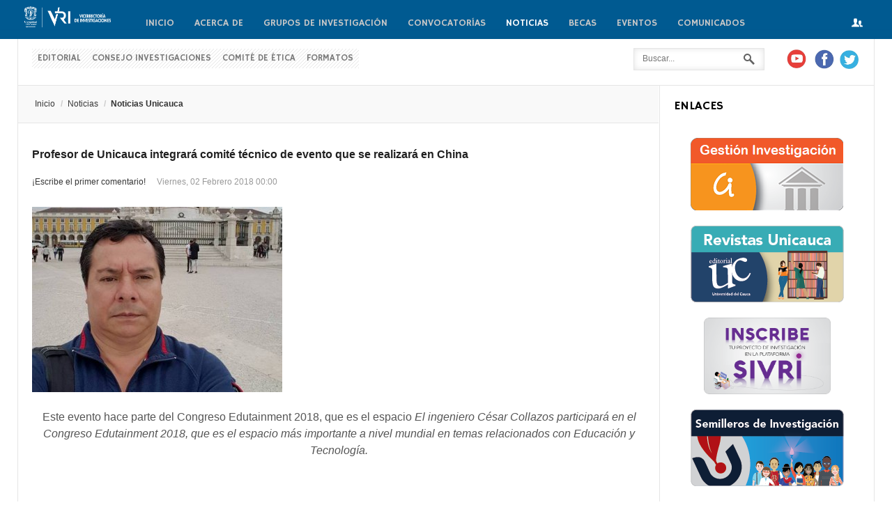

--- FILE ---
content_type: text/html; charset=utf-8
request_url: http://vri.unicauca.edu.co/vri/index.php/noticias/noticia-unicauca?start=198
body_size: 42042
content:
<!DOCTYPE html>
<html prefix="og: http://ogp.me/ns#" lang="es-es" >
<head>
		 
          <meta name="viewport" content="width=device-width, initial-scale=1, maximum-scale=2.0">
      
      <base href="http://vri.unicauca.edu.co/vri/index.php/noticias/noticia-unicauca" />
  <meta http-equiv="content-type" content="text/html; charset=utf-8" />
  <meta name="keywords" content="Vicerrectoría de Investigaciones de la Universidad del Cauca" />
  <meta name="rights" content="Vicerrectoría de Investigaciones de la Universidad del Cauca" />
  <meta property="og:url" content="http://vri.unicauca.edu.co/vri/index.php/noticias/noticia-unicauca?start=198" />
  <meta property="og:title" content="Vicerrectoría de Investigaciones - Universidad del Cauca - Noticias Unicauca" />
  <meta property="og:type" content="website" />
  <meta name="generator" content="Joomla! - Open Source Content Management" />
  <title>Vicerrectoría de Investigaciones - Universidad del Cauca - Noticias Unicauca</title>
  <link href="/vri/index.php/noticias/noticia-unicauca?start=198" rel="canonical" />
  <link href="/vri/index.php/noticias/noticia-unicauca?format=feed&amp;type=rss" rel="alternate" type="application/rss+xml" title="RSS 2.0" />
  <link href="/vri/index.php/noticias/noticia-unicauca?format=feed&amp;type=atom" rel="alternate" type="application/atom+xml" title="Atom 1.0" />
  <link href="http://vri.unicauca.edu.co/vri/templates/gk_news/images/favicon.ico" rel="shortcut icon" type="image/vnd.microsoft.icon" />
  <link href="http://vri.unicauca.edu.co/vri/index.php/component/search/?Itemid=168&amp;format=opensearch" rel="search" title="Buscar Vicerrectoría de Investigaciones - Universidad del Cauca" type="application/opensearchdescription+xml" />
  <link rel="stylesheet" href="/vri/templates/gk_news/css/k2.css" type="text/css" />
  <link rel="stylesheet" href="/vri/plugins/content/pdf_embed/assets/css/style.css" type="text/css" />
  <link rel="stylesheet" href="/vri/media/system/css/modal.css" type="text/css" />
  <link rel="stylesheet" href="/vri/media/com_attachments/css/attachments_hide.css" type="text/css" />
  <link rel="stylesheet" href="http://vri.unicauca.edu.co/vri/templates/gk_news/css/k2.css" type="text/css" />
  <link rel="stylesheet" href="http://vri.unicauca.edu.co/vri/templates/gk_news/css/normalize.css" type="text/css" />
  <link rel="stylesheet" href="http://vri.unicauca.edu.co/vri/templates/gk_news/css/layout.css" type="text/css" />
  <link rel="stylesheet" href="http://vri.unicauca.edu.co/vri/templates/gk_news/css/joomla.css" type="text/css" />
  <link rel="stylesheet" href="http://vri.unicauca.edu.co/vri/templates/gk_news/css/system/system.css" type="text/css" />
  <link rel="stylesheet" href="http://vri.unicauca.edu.co/vri/templates/gk_news/css/template.css" type="text/css" />
  <link rel="stylesheet" href="http://vri.unicauca.edu.co/vri/templates/gk_news/css/menu/menu.css" type="text/css" />
  <link rel="stylesheet" href="http://vri.unicauca.edu.co/vri/templates/gk_news/css/gk.stuff.css" type="text/css" />
  <link rel="stylesheet" href="http://vri.unicauca.edu.co/vri/templates/gk_news/css/style2.css" type="text/css" />
  <link rel="stylesheet" href="http://vri.unicauca.edu.co/vri/templates/gk_news/css/typography/typography.style2.css" type="text/css" />
  <link rel="stylesheet" href="http://vri.unicauca.edu.co/vri/templates/gk_news/css/typography/typography.iconset.style2.css" type="text/css" />
  <link rel="stylesheet" href="//fonts.googleapis.com/css?family=Hammersmith+One" type="text/css" />
  <link rel="stylesheet" href="/vri/" type="text/css" />
  <style type="text/css">
.gkcol { width: 220px; }body,
h1, h2, h3, h4, h5, h6,
.box .header small,
dl#tabs dt.tabs span h3, 
dl.tabs dt.tabs span h3,
.gkMenu > ul > li li,
.bigtitle h3.header,
.box.badge-new .header::after,
.box.badge-popular .header::after,
.box.badge-top .header::after { font-family: Arial, Helvetica, sans-serif; }
#gkLogo.text,
.gkMenu > ul > li,
#gkTopMenu,
#gkUserArea,
.box .header,
.itemAuthorContent h3,
.gkTabsNav,
th,
.nsphover .nspInfo2 { font-family: 'Hammersmith One', Arial, sans-serif; }
.blank { font-family: Verdana, Geneva, sans-serif; }
.blank { font-family: '', Arial, sans-serif; }
@media screen and (max-width: 772.5px) {
	    	#k2Container .itemsContainer { width: 100%!important; } 
	    	.cols-2 .column-1,
	    	.cols-2 .column-2,
	    	.cols-3 .column-1,
	    	.cols-3 .column-2,
	    	.cols-3 .column-3,
	    	.demo-typo-col2,
	    	.demo-typo-col3,
	    	.demo-typo-col4 {width: 100%; }
	    	}#gkSidebar { width: 25%; }
#gkPageContent { background-position: 75% 0!important; }#gkContent { background-image: none!important; }#gkMainbody > div { width: 100%; }
#gkContent { width: 75%; }
#gkContentWrap { width: 100%; }
.gkPage { max-width: 1230px; }
#menu367 > div,
#menu367 > div > .childcontent-inner { width: 220px; }
#menu440 > div,
#menu440 > div > .childcontent-inner { width: 220px; }
#menu360 > div,
#menu360 > div > .childcontent-inner { width: 220px; }
#menu361 > div,
#menu361 > div > .childcontent-inner { width: 220px; }
#menu256 > div,
#menu256 > div > .childcontent-inner { width: 220px; }
#menu456 > div,
#menu456 > div > .childcontent-inner { width: 220px; }

  </style>
  <script src="/vri/media/system/js/mootools-core.js" type="text/javascript"></script>
  <script src="/vri/media/system/js/core.js" type="text/javascript"></script>
  <script src="/vri/media/jui/js/jquery.min.js" type="text/javascript"></script>
  <script src="/vri/media/jui/js/jquery-noconflict.js" type="text/javascript"></script>
  <script src="/vri/media/jui/js/jquery-migrate.min.js" type="text/javascript"></script>
  <script src="/vri/components/com_k2/js/k2.js?v2.6.7&amp;sitepath=/vri/" type="text/javascript"></script>
  <script src="/vri/media/system/js/mootools-more.js" type="text/javascript"></script>
  <script src="/vri/media/system/js/modal.js" type="text/javascript"></script>
  <script src="/vri/media/com_attachments/js/attachments_refresh.js" type="text/javascript"></script>
  <script src="/vri/media/jui/js/bootstrap.min.js" type="text/javascript"></script>
  <script src="http://vri.unicauca.edu.co/vri/templates/gk_news/js/gk.scripts.js" type="text/javascript"></script>
  <script src="http://vri.unicauca.edu.co/vri/templates/gk_news/js/gk.menu.js" type="text/javascript"></script>
  <script type="text/javascript">
(function(d){
					  var js, id = 'powr-js', ref = d.getElementsByTagName('script')[0];
					  if (d.getElementById(id)) {return;}
					  js = d.createElement('script'); js.id = id; js.async = true;
					  js.src = 'http://vri.unicauca.edu.co/vri/plugins/content/powrshortcodes/powr_joomla.js';
					  js.setAttribute('powr-token','3uiR1afMbj1527538006');
					  js.setAttribute('external-type','joomla');
					  ref.parentNode.insertBefore(js, ref);
					}(document));
		window.addEvent('domready', function() {

			SqueezeBox.initialize({});
			SqueezeBox.assign($$('a.modal'), {
				parse: 'rel'
			});
		});
 $GKMenu = { height:true, width:true, duration: 250 };
$GK_TMPL_URL = "http://vri.unicauca.edu.co/vri/templates/gk_news";

$GK_URL = "http://vri.unicauca.edu.co/vri/";
function keepAlive() {	var myAjax = new Request({method: "get", url: "index.php"}).send();} window.addEvent("domready", function(){ keepAlive.periodical(840000); });
  </script>
  <link rel="apple-touch-icon" href="http://vri.unicauca.edu.co/vri/templates/gk_news/images/touch-device.png">
  <link rel="apple-touch-icon-precompose" href="http://vri.unicauca.edu.co/vri/templates/gk_news/images/touch-device.png">

    <link rel="stylesheet" href="http://vri.unicauca.edu.co/vri/templates/gk_news/css/small.desktop.css" media="(max-width: 1230px)" />
<link rel="stylesheet" href="http://vri.unicauca.edu.co/vri/templates/gk_news/css/tablet.css" media="(max-width: 1030px)" />
<link rel="stylesheet" href="http://vri.unicauca.edu.co/vri/templates/gk_news/css/small.tablet.css" media="(max-width: 820px)" />
<link rel="stylesheet" href="http://vri.unicauca.edu.co/vri/templates/gk_news/css/mobile.css" media="(max-width: 580px)" />

<!--[if IE 9]>
<link rel="stylesheet" href="http://vri.unicauca.edu.co/vri/templates/gk_news/css/ie/ie9.css" type="text/css" />
<![endif]-->

<!--[if IE 8]>
<link rel="stylesheet" href="http://vri.unicauca.edu.co/vri/templates/gk_news/css/ie/ie8.css" type="text/css" />
<![endif]-->

<!--[if lte IE 7]>
<link rel="stylesheet" href="http://vri.unicauca.edu.co/vri/templates/gk_news/css/ie/ie7.css" type="text/css" />
<![endif]-->

<!--[if (gte IE 6)&(lte IE 8)]>
<script type="text/javascript" src="http://vri.unicauca.edu.co/vri/templates/gk_news/js/respond.js"></script>
<script type="text/javascript" src="http://vri.unicauca.edu.co/vri/templates/gk_news/js/selectivizr.js"></script>
<script type="text/javascript" src="http://html5shim.googlecode.com/svn/trunk/html5.js"></script>
<![endif]-->	 </head>
<body data-tablet-width="1030" data-mobile-width="580">	
			
	
        
    <section id="gkPageTop" >
    	<div class="gkPage">                    	
		    
          <a href="http://vri.unicauca.edu.co/vri/" id="gkLogo">
        <img src="http://vri.unicauca.edu.co/vri/images/imagenes/logvid.png" alt="Vicerrectoría de Investigaciones - Universidad del Cauca" />
     </a>
     		    
		    		    <div id="gkMobileMenu">
		    	Menu		    	<select onChange="window.location.href=this.value;" class="chzn-done">
		    	<option  value="http://vri.unicauca.edu.co/vri/">Inicio</option><option  value="#">Acerca de</option><option  value="/vri/index.php/acerca-de/quienes-somos">&mdash; ¿Quiénes somos?</option><option  value="/vri/index.php/acerca-de/funciones">&mdash; Funciones</option><option  value="/vri/index.php/acerca-de/estructura">&mdash; Estructura</option><option  value="/vri/index.php/acerca-de/directorio">&mdash; Directorio</option><option  value="#">Grupos de Investigación</option><option  value="https://www.unicauca.edu.co/sisvri/faces/paginavri/categorizaciongrupos.xhtml">&mdash; Categorización</option><option  value="https://www.unicauca.edu.co/sisvri/faces/paginavri/semillerosgrupos.xhtml">&mdash; Semilleros</option><option  value="#">Convocatorías</option><option  value="/vri/index.php/convocatorias/convocatoria-vri">&mdash; Convocatorías VRI</option><option  value="/vri/index.php/convocatorias/convocatoria-colciencias">&mdash; Convocatorías Colciencias</option><option  value="/vri/index.php/convocatorias/convocatoria-externas">&mdash; Convocatorías Externas</option><option  value="/vri/index.php/noticias">Noticias</option><option selected="selected"  value="/vri/index.php/noticias/noticia-unicauca">&mdash; Noticias Unicauca</option><option  value="/vri/index.php/becas">Becas</option><option  value="/vri/index.php/eventos">Eventos</option><option  value="/vri/index.php/eventos/eventos-unicauca">&mdash; Eventos Unicauca</option><option  value="#">Comunicados</option><option  value="/vri/index.php/2018-11-28-14-55-40/comunicados-vri">&mdash; Comunicados VRI</option><option  value="/vri/index.php/2018-11-28-14-55-40/resoluciones-vri">&mdash; Resoluciones VRI</option>		    	</select>
		    </div>
		    		    
		    		    <div id="gkUserArea">
		    			    	<a href="/vri/index.php/template/users" id="gkLogin">Login</a>
		    			    	
		    </div>
		    		    
		    		    <div id="gkMainMenu">
		    	<nav id="gkExtraMenu" class="gkMenu">
<ul class="gkmenu level0"><li  class="first"><a href="http://vri.unicauca.edu.co/vri/"  class=" first" id="menu101"  >Inicio</a></li><li  class="haschild"><a href="#"  class=" haschild" id="menu367"  >Acerca de</a><div class="childcontent">
<div class="childcontent-inner">
<div class="gkcol gkcol1  first"><ul class="gkmenu level1"><li  class="first"><a href="/vri/index.php/acerca-de/quienes-somos"  class=" first" id="menu368"  >¿Quiénes somos?</a></li><li ><a href="/vri/index.php/acerca-de/funciones"  id="menu369"  >Funciones</a></li><li ><a href="/vri/index.php/acerca-de/estructura"  id="menu370"  >Estructura</a></li><li  class="last"><a href="/vri/index.php/acerca-de/directorio"  class=" last" id="menu371"  >Directorio</a></li></ul></div>
</div>
</div></li><li  class="haschild"><a href="#"  class=" haschild" id="menu440"  >Grupos de Investigación</a><div class="childcontent">
<div class="childcontent-inner">
<div class="gkcol gkcol1  first"><ul class="gkmenu level1"><li  class="first"><a href="https://www.unicauca.edu.co/sisvri/faces/paginavri/categorizaciongrupos.xhtml" target="_blank"  class=" first" id="menu442"  >Categorización</a></li><li  class="last"><a href="https://www.unicauca.edu.co/sisvri/faces/paginavri/semillerosgrupos.xhtml" target="_blank"  class=" last" id="menu443"  >Semilleros</a></li></ul></div>
</div>
</div></li><li  class="haschild"><a href="#"  class=" haschild" id="menu360"  >Convocatorías</a><div class="childcontent">
<div class="childcontent-inner">
<div class="gkcol gkcol1  first"><ul class="gkmenu level1"><li  class="first"><a href="/vri/index.php/convocatorias/convocatoria-vri"  class=" first" id="menu254"  >Convocatorías VRI</a></li><li ><a href="/vri/index.php/convocatorias/convocatoria-colciencias"  id="menu253"  >Convocatorías Colciencias</a></li><li  class="last"><a href="/vri/index.php/convocatorias/convocatoria-externas"  class=" last" id="menu252"  >Convocatorías Externas</a></li></ul></div>
</div>
</div></li><li  class="haschild active"><a href="/vri/index.php/noticias"  class=" haschild active" id="menu361"  >Noticias</a><div class="childcontent">
<div class="childcontent-inner">
<div class="gkcol gkcol1  first"><ul class="gkmenu level1"><li  class="first active"><a href="/vri/index.php/noticias/noticia-unicauca"  class=" first active" id="menu168"  >Noticias Unicauca</a></li></ul></div>
</div>
</div></li><li ><a href="/vri/index.php/becas"  id="menu411"  >Becas</a></li><li  class="haschild"><a href="/vri/index.php/eventos"  class=" haschild" id="menu256"  >Eventos</a><div class="childcontent">
<div class="childcontent-inner">
<div class="gkcol gkcol1  first"><ul class="gkmenu level1"><li  class="first"><a href="/vri/index.php/eventos/eventos-unicauca"  class=" first" id="menu279"  >Eventos Unicauca</a></li></ul></div>
</div>
</div></li><li  class="last haschild"><a href="#"  class=" last haschild" id="menu456"  >Comunicados</a><div class="childcontent">
<div class="childcontent-inner">
<div class="gkcol gkcol1  first"><ul class="gkmenu level1"><li  class="first"><a href="/vri/index.php/2018-11-28-14-55-40/comunicados-vri"  class=" first" id="menu447"  >Comunicados VRI</a></li><li  class="last"><a href="/vri/index.php/2018-11-28-14-55-40/resoluciones-vri"  class=" last" id="menu449"  >Resoluciones VRI</a></li></ul></div>
</div>
</div></li></ul>
</nav>   
	    	</div>
	    	    	</div>
    </section>
    
    
		<section id="gkContentTop" class="gkPage">
				<div id="gkTopMenu">
			<ul class="nav menu">
<li class="item-433"><a href="/vri/index.php/editorial" >Editorial</a></li><li class="item-439"><a href="/vri/index.php/consejo-investigaciones" >Consejo Investigaciones</a></li><li class="item-441"><a href="/vri/index.php/comite-de-etica" >Comité de Ética</a></li><li class="item-284"><a href="http://www.unicauca.edu.co/prlvmen/subprocesos/gesti%C3%B3n-de-la-investigaci%C3%B3n" target="_blank" >Formatos</a></li></ul>

		</div>
				
				<div id="gkSocial">
			

<div class="custom"  >

	<p>&nbsp;&nbsp;<a href="https://www.youtube.com/channel/UCm_ePH4H93PpQqsW7_GpFsw" target="_blank" rel="noopener"><img src="/vri/images/VRI_2019/VRI2020/imagenes/icoyou.png" alt="icoyou" width="31" height="31" /></a>&nbsp;&nbsp;<a href="https://es-la.facebook.com/vri.unicauca/" target="_blank" rel="noopener"><img src="/vri/images/VRI_2019/VRI2020/imagenes/icoface.png" alt="icoface" width="31" height="31" /></a>&nbsp;<a href="https://twitter.com/vriunicauca?lang=es" target="_blank" rel="noopener"><img src="/vri/images/VRI_2019/VRI2020/imagenes/icotwit.png" alt="icotwit" width="31" height="31" /></a></p>	
</div>

		</div>
				
				<div id="gkSearch">
			<form action="/vri/index.php/noticias/noticia-unicauca" method="post">
	<div class="search">
		<input name="searchword" id="mod-search-searchword" maxlength="20"  class="inputbox" type="text" size="22" value="Buscar..."  onblur="if (this.value=='') this.value='Buscar...';" onfocus="if (this.value=='Buscar...') this.value='';" />	<input type="hidden" name="task" value="search" />
	<input type="hidden" name="option" value="com_search" />
	<input type="hidden" name="Itemid" value="9999" />
	</div>
</form>

		</div>
				<!--[if IE 8]>
		<div class="ie8clear"></div>
		<![endif]-->
	</section>
	
	<div id="gkPageContent" class="gkPage">
    	<section id="gkContent">					
			<div id="gkContentWrap">
								
								
								<section id="gkBreadcrumb">
										
<div class="breadcrumbs">
<ul><li><a href="/vri/" class="pathway">Inicio</a></li> <li class="pathway separator">/</li> <li><a href="/vri/index.php/noticias" class="pathway">Noticias</a></li> <li class="pathway separator">/</li> <li class="pathway">Noticias Unicauca</li></ul></div>
										
										
					<!--[if IE 8]>
					<div class="ie8clear"></div>
					<![endif]-->
				</section>
								
					
				
				<section id="gkMainbody">
					<div>
											
<div id="k2Container" class="itemListView">
						<div class="itemListCategoriesBlock">
										</div>
						<div class="itemList">
								<div id="itemListLeading">
																		<div class="itemContainer itemContainerLast">
								
<article class="itemView groupLeading itemIsFeatured">  		<header>
						
								<h2>
												<a href="/vri/index.php/noticias/noticia-unicauca/item/244-profesor-de-unicauca-integrara-comite-tecnico-de-evento-que-se-realizara-en-china">Profesor de Unicauca integrará comité técnico de evento que se realizará en China</a>
																</h2>
								<ul>
																								<li class="itemComments"> 
																				<a href="/vri/index.php/noticias/noticia-unicauca/item/244-profesor-de-unicauca-integrara-comite-tecnico-de-evento-que-se-realizara-en-china#itemCommentsAnchor">
								¡Escribe el primer comentario!							</a>
																			</li>
																								
												<!-- Date created -->
						<li class="itemDate">
						   <time datetime="2018-02-02T00:00:00-05:00">
						   Viernes, 02 Febrero 2018 00:00						</time>
						</li>
						 
						
												
										</ul>
		</header>
		 
				
		<div class="itemBlock">
								<div class="itemImageBlock"> <a class="itemImage" href="/vri/index.php/noticias/noticia-unicauca/item/244-profesor-de-unicauca-integrara-comite-tecnico-de-evento-que-se-realizara-en-china" title="C&eacute;sar Collazos"> <img src="/vri/media/k2/items/cache/d0d354668f69293e040aa69de3140c78_M.jpg" alt="C&eacute;sar Collazos" style="width:359px; height:auto;" /> </a> </div>
								<div class="itemBody">  												<div class="itemIntroText"> <p style="margin-bottom: 0.0001pt; text-align: center; line-height: 18pt; vertical-align: baseline;"><span style="font-size: 12pt; font-family: Arial, sans-serif; color: #555555;">Este evento hace parte del Congreso Edutainment 2018, que es el espacio <i>El ingeniero C&eacute;sar Collazos participar&aacute; en el Congreso Edutainment 2018, que es el espacio m&aacute;s importante a nivel mundial en temas relacionados con Educaci&oacute;n y Tecnolog&iacute;a.</i></span></p>
<p style="margin-bottom: 0.0001pt; line-height: normal;"><span style="font-size: 12pt; font-family: Arial, sans-serif; color: #555555;">&nbsp;&nbsp;&nbsp;&nbsp;&nbsp;&nbsp;&nbsp;&nbsp;&nbsp;&nbsp;&nbsp;&nbsp;&nbsp;&nbsp;&nbsp;&nbsp; <br /> <br /> </span></p>
<p style="margin-bottom: 0.0001pt; line-height: normal;"><span style="font-size: 12pt; font-family: 'Times New Roman', serif;"></span></p>
<p style="margin-bottom: 0.0001pt; line-height: 18pt; vertical-align: baseline;"><span style="font-size: 10.5pt; font-family: Arial, sans-serif; color: #555555;"><br /> </span><span style="font-size: 12pt; font-family: Arial, sans-serif; color: #555555;">El profesor C&eacute;sar Collazos, adscrito al Departamento de Sistemas de la Facultad de Ingenier&iacute;a Electr&oacute;nica y Telecomunicaciones de la Universidad del Cauca fue invitado a ser parte del comit&eacute; t&eacute;cnico del Workshop on Well-Being Multimedia, Entertainment Computing and Games at Edutainment 2018.<br /> m&aacute;s importante a nivel mundial en temas relacionados con Educaci&oacute;n y Tecnolog&iacute;a, y en el que participan expertos de los cinco continentes.<br /> &nbsp;<br /> El Encuentro, organizado por Xi'an University of Technology, Hangzhou Normal University, y Huaiyin Institute of Technology, de China, se llevar&aacute; a cabo del 28 al 30 de Junio del 2018 en la ciudad Xi&rsquo;an, del citado pa&iacute;s asi&aacute;tico.<br /> &nbsp;<br /> &ldquo;Ser&aacute; una excelente oportunidad para presentar los trabajos que se vienen realizando en la Universidad del Cauca, en particular del grupo IDIS (Investigaci&oacute;n y Desarrollo en Ingenier&iacute;a del Software), del cual soy coordinador, y permitir&aacute; afianzar v&iacute;nculos con reconocidos investigadores que trabajan en temas relacionados con el uso de la tecnolog&iacute;a en entornos de educaci&oacute;n&rdquo;, afirm&oacute; el profesor Collazos.<br /> &nbsp;<br /> Es de anotar que el profesor C&eacute;sar Collazos, quien se ha destacado por sus importantes investigaciones en el &aacute;rea de la Interacci&oacute;n Humano Computador, es tambi&eacute;n uno de los integrantes de una iniciativa europea de salud multimodal enfocada en la rehabilitaci&oacute;n cognitiva / motora de ni&ntilde;os con par&aacute;lisis cerebral.<br /> &nbsp;<br /> Health Multimodal: Analysis and Validation in the field of virtual cognitive/motor rehabilitation in Children with cerebral palsy, (Consorcio Salud Multimodal: An&aacute;lisis y Validaci&oacute;n en el campo de la rehabilitaci&oacute;n cognitiva / motora virtual en Ni&ntilde;os con par&aacute;lisis cerebral) est&aacute; enfocado en la validaci&oacute;n de la hip&oacute;tesis de trabajo: &ldquo;El uso de sistemas tecnol&oacute;gicos no invasivos y entornos virtuales mejoran los niveles emocionales y motores en ni&ntilde;os con Par&aacute;lisis Cerebral.&rdquo;<br /> <br /> Todos los detalles de este evento se pueden encontrar en:&nbsp;<a href="http://www.ice.ci.ritsumei.ac.jp/well-being-games2018.htm" target="_blank"><span style="color: #0a266f;">www.ice.ci.ritsumei.ac.jp/well-being-games2018.htm</span></a><br /> &nbsp;<br /> </span><b><span style="font-size: 12pt; font-family: Arial, sans-serif; color: maroon;">Mayor informaci&oacute;n</span></b><span style="font-size: 12pt; font-family: Arial, sans-serif; color: #555555;"><br /> <br /> Departamento de Sistemas Facultad de Ingenier&iacute;a Electr&oacute;nica y Telecomunicaciones<br /> Tel&eacute;fono: 8209800 - Ext. 2133</span></p>
<p style="margin-bottom: 0.0001pt; line-height: normal;"><span style="font-size: 12pt; font-family: Arial, sans-serif; color: #555555; background: #eaeaea;"></span></p>
<p style="margin-bottom: 7.5pt; vertical-align: baseline;"><span style="font-size: 12pt; font-family: Arial, sans-serif; color: #555555;"></span></p>
<p style="margin-bottom: 0.0001pt; line-height: normal;"><span style="font-size: 12pt; font-family: 'Times New Roman', serif;"></span></p>
<p style="margin-bottom: 0.0001pt; text-align: center; line-height: normal; vertical-align: baseline;"><b><span style="font-size: 10.5pt; font-family: Arial, sans-serif; color: #0c2876;">Cr&eacute;ditos y contactos</span></b></p>
<p style="margin-bottom: 0.0001pt; text-align: center; line-height: normal; vertical-align: baseline;"><b><span style="font-size: 10.5pt; font-family: Arial, sans-serif; color: #333333;">Redacci&oacute;n:</span></b></p>
<p style="text-align: center; line-height: 18pt; vertical-align: baseline;"><span style="font-size: 10pt; font-family: Arial, sans-serif; color: #555555;">C.S. Ferney Meneses &Aacute;rea de Prensa - <script type='text/javascript'>
 <!--
 var prefix = '&#109;a' + 'i&#108;' + '&#116;o';
 var path = 'hr' + 'ef' + '=';
 var addy51536 = 'pr&#101;ns&#97;' + '&#64;';
 addy51536 = addy51536 + '&#117;n&#105;c&#97;&#117;c&#97;' + '&#46;' + '&#101;d&#117;' + '&#46;' + 'c&#111;';
 var addy_text51536 = 'pr&#101;ns&#97;' + '&#64;' + '&#117;n&#105;c&#97;&#117;c&#97;' + '&#46;' + '&#101;d&#117;' + '&#46;' + 'c&#111;';
 document.write('<a ' + path + '\'' + prefix + ':' + addy51536 + '\'>');
 document.write(addy_text51536);
 document.write('<\/a>');
 //-->\n </script><script type='text/javascript'>
 <!--
 document.write('<span style=\'display: none;\'>');
 //-->
 </script>Esta dirección de correo electrónico está siendo protegida contra los robots de spam. Necesita tener JavaScript habilitado para poder verlo.
 <script type='text/javascript'>
 <!--
 document.write('</');
 document.write('span>');
 //-->
 </script> - Tel. 8209800 Ext. 2480</span></p> </div>
																																										<a class="itemReadMore button" href="/vri/index.php/noticias/noticia-unicauca/item/244-profesor-de-unicauca-integrara-comite-tecnico-de-evento-que-se-realizara-en-china"> Leer más ... </a>
												 										</div>
				
				 
						</div>
</article>
						</div>
												<div class="clr"></div>
																</div>
												<div id="itemListPrimary">
																		<div class="itemContainer itemContainerLast">
								
<article class="itemView groupPrimary itemIsFeatured">  		<header>
						
								<h2>
												<a href="/vri/index.php/noticias/noticia-unicauca/item/239-profesor-de-unicauca-es-el-nuevo-director-de-fomento-a-la-investigacion-en-colciencias">Profesor de Unicauca es el nuevo Director de Fomento a la Investigación en Colciencias</a>
																</h2>
								<ul>
																								<li class="itemComments"> 
																				<a href="/vri/index.php/noticias/noticia-unicauca/item/239-profesor-de-unicauca-es-el-nuevo-director-de-fomento-a-la-investigacion-en-colciencias#itemCommentsAnchor">
								¡Escribe el primer comentario!							</a>
																			</li>
																								
												<!-- Date created -->
						<li class="itemDate">
						   <time datetime="2018-01-29T00:00:00-05:00">
						   Lunes, 29 Enero 2018 00:00						</time>
						</li>
						 
						
												
										</ul>
		</header>
		 
				
		<div class="itemBlock">
								<div class="itemImageBlock"> <a class="itemImage" href="/vri/index.php/noticias/noticia-unicauca/item/239-profesor-de-unicauca-es-el-nuevo-director-de-fomento-a-la-investigacion-en-colciencias" title="Profesor de Unicauca es el nuevo Director de Fomento a la Investigaci&oacute;n en Colciencias"> <img src="/vri/media/k2/items/cache/78a38d90a5f5af5857b8e93fa4dd5a84_M.jpg" alt="Profesor de Unicauca es el nuevo Director de Fomento a la Investigaci&oacute;n en Colciencias" style="width:359px; height:auto;" /> </a> </div>
								<div class="itemBody">  												<div class="itemIntroText"> <p>Se trata del ingeniero Eduardo Rojas Pineda, adscrito a la Facultad de Ingenier&iacute;a Electr&oacute;nica y de Telecomunicaciones, y ex Vicerrector de Investigaciones y Acad&eacute;mico de la Alma Mater.</p>
<p><img src="/vri/images/imagenes/noticias/2018/Eduardorojas.png" alt="Eduardorojas" /><br />Foto: &Aacute;rea de prensa<br />El docente de la Facultad de Ingenier&iacute;a Electr&oacute;nica y de Telecomunicaciones, Eduardo Rojas Pineda, se posesion&oacute; en la ma&ntilde;ana de este martes como Director de Fomento a la Investigaci&oacute;n en el Departamento Administrativo de Ciencia, Tecnolog&iacute;a e Innovaci&oacute;n - Colciencias, teniendo en cuenta su trayectoria en temas relacionados con ciencia, tecnolog&iacute;a e innovaci&oacute;n.Eduardo Rojas Pineda es ingeniero en Electr&oacute;nica y Telecomunicaciones. Magister en Direcci&oacute;n Universitaria y M&aacute;ster en Sistemas y Redes de Comunicaciones.</p>
<p>Se ha desempe&ntilde;ado como Vicerrector Acad&eacute;mico, Vicerrector de Investigaciones, Miembro delegado por la Universidad del Cauca en la Junta Directiva del Observatorio Colombiano de Ciencia y Tecnolog&iacute;a (OCCyT), Miembro delegado por la Universidad del Cauca en la Junta Directiva del Centro Regional de Productividad e Innovaci&oacute;n del Cauca (CRPeIC), Representante del Sector Productivo ante el Comit&eacute; Directivo del Colegio Mayor del Cauca, Gerente General y Gerente Administrativo de la empresa Antares Tecnolog&iacute;a Ltda., Miembro suplente de la Junta Directiva de la C&aacute;mara de Comercio del Cauca, y Miembro principal de la Junta Directiva de Acopi &ndash; Cauca.<br />&ldquo;Es una nueva etapa en mi vida profesional, personal y universitaria que asumo con la responsabilidad y el compromiso de unirnos al equipo de direcci&oacute;n de Colciencias, especialmente en la etapa de culminaci&oacute;n del Plan de Desarrollo Nacional y los Planes de Acci&oacute;n del cuatrienio&rdquo;, afirm&oacute; el ingeniero Rojas Pineda.<br />Resalt&oacute; tambi&eacute;n, que a trav&eacute;s de la Direcci&oacute;n de Fomento a la Investigaci&oacute;n buscar&aacute; fortalecer el Sistema de Ciencia y Tecnolog&iacute;a y aportar a las diferentes regiones del pa&iacute;s en la generaci&oacute;n del conocimiento y la investigaci&oacute;n.<br />Es de anotar que la Direcci&oacute;n de Fomento a la Investigaci&oacute;n de Colciencias, cargo al que se vincula desde este mes, contempla cuatro estrategias para el desarrollo de su misi&oacute;n.</p>
<p>Estas son &lsquo;Ecosistema Cient&iacute;fico&rsquo;, dirigida al mejoramiento de la calidad de las Instituciones de Educaci&oacute;n Superior colombianas, mediante la conformaci&oacute;n de alianzas que impulsen el desarrollo regional y respondan a los retos del desarrollo social y productivo del pa&iacute;s; &lsquo;Financiaci&oacute;n de Proyectos&rsquo;, la cual mediante convocatorias espec&iacute;ficas promueve la investigaci&oacute;n cient&iacute;fica y el desarrollo de proyectos en las l&iacute;neas de cada uno de programas nacionales; &lsquo;Publindex&rsquo;, que es el Sistema Nacional de Indexaci&oacute;n y Homologaci&oacute;n de Publicaciones Especializadas de Ciencia, Tecnolog&iacute;a e Innovaci&oacute;n que eval&uacute;a y clasifica las revistas cient&iacute;ficas nacionales; y &lsquo;&Eacute;tica de la investigaci&oacute;n, Bio&eacute;tica e Integridad Cient&iacute;fica&rsquo;, apuesta estrat&eacute;gica que busca generar una cultura que promueva y oriente la reflexi&oacute;n colectiva, participativa y plural sobre los procesos de ciencia, tecnolog&iacute;a e innovaci&oacute;n que se desarrollan en Colombia.</p>
<p>La Universidad del Cauca felicita al ingeniero Rojas Pineda por este importante reto que asume hoy a nivel nacional.</p>
<p>Mayor informaci&oacute;n</p>
<p>Facultad de Ingenier&iacute;a Electr&oacute;nica y de Telecomunicaciones,<br />PBX: (+57-2) 8209800 ext. 2100 &oacute; 2101.<br />Fax: (+57-2) 8209810.<br />Correos electr&oacute;nicos: <script type='text/javascript'>
 <!--
 var prefix = '&#109;a' + 'i&#108;' + '&#116;o';
 var path = 'hr' + 'ef' + '=';
 var addy6556 = 'd&#101;c&#97;f&#105;&#101;t' + '&#64;';
 addy6556 = addy6556 + '&#117;n&#105;c&#97;&#117;c&#97;' + '&#46;' + '&#101;d&#117;' + '&#46;' + 'c&#111;';
 document.write('<a ' + path + '\'' + prefix + ':' + addy6556 + '\'>');
 document.write(addy6556);
 document.write('<\/a>');
 //-->\n </script><script type='text/javascript'>
 <!--
 document.write('<span style=\'display: none;\'>');
 //-->
 </script>Esta dirección de correo electrónico está siendo protegida contra los robots de spam. Necesita tener JavaScript habilitado para poder verlo.
 <script type='text/javascript'>
 <!--
 document.write('</');
 document.write('span>');
 //-->
 </script></p>
<p>Cr&eacute;ditos y contactos</p>
<p>Redacci&oacute;n:<br />C.S. Ferney Meneses &Aacute;rea de Prensa - <script type='text/javascript'>
 <!--
 var prefix = '&#109;a' + 'i&#108;' + '&#116;o';
 var path = 'hr' + 'ef' + '=';
 var addy45939 = 'pr&#101;ns&#97;' + '&#64;';
 addy45939 = addy45939 + '&#117;n&#105;c&#97;&#117;c&#97;' + '&#46;' + '&#101;d&#117;' + '&#46;' + 'c&#111;';
 document.write('<a ' + path + '\'' + prefix + ':' + addy45939 + '\'>');
 document.write(addy45939);
 document.write('<\/a>');
 //-->\n </script><script type='text/javascript'>
 <!--
 document.write('<span style=\'display: none;\'>');
 //-->
 </script>Esta dirección de correo electrónico está siendo protegida contra los robots de spam. Necesita tener JavaScript habilitado para poder verlo.
 <script type='text/javascript'>
 <!--
 document.write('</');
 document.write('span>');
 //-->
 </script> - Tel. 8209800 Ext. 2480</p> </div>
																																										<a class="itemReadMore button" href="/vri/index.php/noticias/noticia-unicauca/item/239-profesor-de-unicauca-es-el-nuevo-director-de-fomento-a-la-investigacion-en-colciencias"> Leer más ... </a>
												 										</div>
				
				 
						</div>
</article>
						</div>
												<div class="clr"></div>
																</div>
														</div>
				<a class="k2FeedIcon" href="/vri/index.php/noticias/noticia-unicauca?format=feed">Suscribirse a este canal RSS</a>
								<nav class="pagination"><ul><li class="pagination-start"><a title="Inicio" href="/vri/index.php/noticias/noticia-unicauca?limitstart=0" class="pagenav">Inicio</a></li><li class="pagination-prev"><a title="Anterior" href="/vri/index.php/noticias/noticia-unicauca?start=195" class="pagenav">Anterior</a></li><li></li><li></li><li></li><li><span>&hellip;</span></li><li class="pagination-next"><span class="pagenav">Siguiente</span></li><li class="pagination-end"><span class="pagenav">Final</span></li><li class="counter">Página 67 de 67</li></ul></nav>						</div>

<!-- JoomlaWorks "K2" (v2.6.7) | Learn more about K2 at http://getk2.org -->


										</div>
					
									</section>
				
							</div>
			
			    	</section>
    	
    	    	<aside id="gkSidebar" class="gkOnlyOne">
    		<div class="box  nomargin"><h3 class="header">Enlaces</h3><div class="content">

<div class="custom"  >

	<address><address><address><address><address><address><address><address><address><address><address><address><address>&nbsp;</address><address><a href="/vri/index.php/noticias/noticia-unicauca/item/77" target="_self"><img style="display: block; margin-left: auto; margin-right: auto;" src="/vri/images/VRI_2019/BANNER5.png" alt="BANNER5" /></a></address><address>&nbsp;&nbsp;<a href="http://revistas.unicauca.edu.co/" target="_blank" rel="noopener"></a></address></address></address></address></address></address></address></address></address></address></address><address><address><a href="http://revistas.unicauca.edu.co/" target="_blank" rel="noopener"><img style="display: block; margin-left: auto; margin-right: auto;" src="/vri/images/VRI_2019/REVISTAS_UNICAUCA.png" alt="REVISTAS UNICAUCA" /></a><address>&nbsp;</address><address><a href="https://www.unicauca.edu.co/sisvri/" target="_blank" rel="noopener"><img style="display: block; margin-left: auto; margin-right: auto;" src="/vri/images/VRI/INSCRIBE_SIVRI.png" alt="INSCRIBE SIVRI" width="182" height="110" /></a><address>&nbsp;&nbsp;</address></address><address><a href="https://sites.google.com/unicauca.edu.co/vri-semilleros/inicio" target="_blank" rel="noopener"><img style="display: block; margin-left: auto; margin-right: auto;" src="/vri/images/VRI_2019/BOT_SEMILLEROS.png" alt="BOT SEMILLEROS" /></a></address></address></address><address>&nbsp;&nbsp; <a href="http://www.unicauca.edu.co/editorial/" target="_blank" rel="noopener"><img style="display: block; margin-left: auto; margin-right: auto;" src="/vri/images/VRI_2019/BSELLO.png" alt="BSELLO" /></a><address>&nbsp;&nbsp; &nbsp; &nbsp; &nbsp;</address><address><address><a href="https://sites.google.com/unicauca.edu.co/dae/dae" target="_blank" rel="noopener noreferrer"><img style="display: block; margin-left: auto; margin-right: auto;" src="/vri/images/VRI/logodae.jpg" alt="logodae" width="197" height="92" /></a></address></address></address></address></address><address>&nbsp;</address>	
</div>
</div></div>
    	</aside>
    	    	<!--[if IE 8]>
    	<div class="ie8clear"></div>
    	<![endif]-->
	</div>
	    
	    
        
        
    
<footer id="gkFooter" class="gkPage">
		<div id="gkFooterNav">
		<ul class="nav menu">
<li class="item-388"><a href="http://www.unicauca.edu.co/prlvmen/subprocesos/gesti%C3%B3n-de-la-investigaci%C3%B3n" target="_blank" >Formatos</a></li><li class="item-400"><a href="http://www.unicauca.edu.co" target="_blank" >Unicauca</a></li></ul>

	</div>
		
		<p id="gkCopyrights">VRI - Unicauca - Derechos Reservados. GavickPro. </p>
		
		<div id="gkStyleArea">
	    <a href="#" id="gkColor1">Color I</a>
	    <a href="#" id="gkColor2">Color II</a>
	  	<a href="#" id="gkColor3">Color III</a>
	  	<a href="#" id="gkColor4">Color IV</a>
	  	<a href="#" id="gkColor5">Color V</a>
	  	<a href="#" id="gkColor6">Color VI</a>
	</div>
		
		<!--a href="//gavick.com" id="gkFrameworkLogo" title="Gavern Framework">Gavern Framework</a>-->
	</footer>    	
   	

<div id="gkfb-root"></div>
<script type="text/javascript">

//<![CDATA[
   	window.fbAsyncInit = function() {
		FB.init({ appId: '171342606239806', 
			status: true, 
			cookie: true,
			xfbml: true,
			oauth: true
		});
   		    
	  		  	function updateButton(response) {
	    	var button = document.getElementById('fb-auth');
		
			if(button) {   
			    if (response.authResponse) {
			    // user is already logged in and connected
			    button.onclick = function() {
			        if(document.id('login-form')){
			            document.id('modlgn-username').set('value','Facebook');
			            document.id('modlgn-passwd').set('value','Facebook');
			            document.id('login-form').submit();
			        } else if(document.id('com-login-form')) {
			           document.id('username').set('value','Facebook');
			           document.id('password').set('value','Facebook');
			           document.id('com-login-form').submit();
			        }
			    }
			} else {
			    //user is not connected to your app or logged out
			    button.onclick = function() {
			        FB.login(function(response) {
			           if (response.authResponse) {
			              if(document.id('login-form')){
			                document.id('modlgn-username').set('value','Facebook');
			                document.id('modlgn-passwd').set('value','Facebook');
			                document.id('login-form').submit();
			              } else if(document.id('com-login-form')) {
			                 document.id('username').set('value','Facebook');
			                 document.id('password').set('value','Facebook');
			                 document.id('com-login-form').submit();
			              }
			          } else {
			            //user cancelled login or did not grant authorization
			          }
			        }, {scope:'email'});   
			    }
	    	}
	    }
	  }
	  // run once with current status and whenever the status changes
	  FB.getLoginStatus(updateButton);
	  FB.Event.subscribe('auth.statusChange', updateButton);	
	  	};
    //      
   window.addEvent('load', function(){
        (function(){
                if(!document.getElementById('fb-root')) {
                     var root = document.createElement('div');
                     root.id = 'fb-root';
                     document.getElementById('gkfb-root').appendChild(root);
                     var e = document.createElement('script');
                 e.src = document.location.protocol + '//connect.facebook.net/es_ES/all.js';
                     e.async = true;
                 document.getElementById('fb-root').appendChild(e);   
                }
        }());
    }); 
    //]]>
</script>


<!-- +1 button -->

<!-- twitter -->


<!-- Pinterest script --> 
	
	
<div id="gkPopupLogin">	
	<div class="gkPopupWrap">
		<div id="loginForm">
			<div class="clear overflow">
									<form action="/vri/index.php/noticias/noticia-unicauca" method="post" id="login-form" >
		<fieldset class="userdata">
				<p id="form-login-username">
						<label for="modlgn-username">Usuario</label>
						<input id="modlgn-username" type="text" name="username" class="inputbox"  size="24" />
				</p>
				<p id="form-login-password">
						<label for="modlgn-passwd">Contraseña</label>
						<input id="modlgn-passwd" type="password" name="password" class="inputbox" size="24"  />
				</p>
								<div id="form-login-remember">
						<input id="modlgn-remember" type="checkbox" name="remember" class="inputbox" value="yes"/>
						<label for="modlgn-remember">Recuérdeme</label>
				</div>
								<div id="form-login-buttons">
						<input type="submit" name="Submit" class="button" value="Identificarse" />
				</div>
				<input type="hidden" name="option" value="com_users" />
				<input type="hidden" name="task" value="user.login" />
				<input type="hidden" name="return" value="aW5kZXgucGhwP29wdGlvbj1jb21fazImbGltaXRzdGFydD0xOTgmdmlldz1pdGVtbGlzdCZsYXlvdXQ9Y2F0ZWdvcnkmdGFzaz1jYXRlZ29yeSZpZD01Jkl0ZW1pZD0xNjg=" />
				<input type="hidden" name="d8f1b822732915ecc22b31963b134b9a" value="1" />		</fieldset>
		<ul>
				<li>
						 <span id="fb-auth"><small>fb icon</small>Log in with Facebook</span> 
				</li>
				<li> <a href="/vri/index.php/template/users/password-reset"> ¿Recordar contraseña?</a> </li>
				<li> <a href="/vri/index.php/template/users/username-reminder-request"> ¿Recordar usuario?</a> </li>
		</ul>
		<div class="posttext">  </div>
</form>

								
							</div>
		</div>	     
	</div>
</div>
	<div id="gkPopupOverlay"></div>
		
	
</body>
</html>

--- FILE ---
content_type: text/html; charset=utf-8
request_url: http://vri.unicauca.edu.co/vri/
body_size: 53080
content:
<!DOCTYPE html>
<html prefix="og: http://ogp.me/ns#" lang="es-es" >
<head>
		 
          <meta name="viewport" content="width=device-width, initial-scale=1, maximum-scale=2.0">
      
      <base href="http://vri.unicauca.edu.co/vri/" />
  <meta http-equiv="content-type" content="text/html; charset=utf-8" />
  <meta name="keywords" content="Vicerrectoría de Investigaciones de la Universidad del Cauca" />
  <meta name="rights" content="Vicerrectoría de Investigaciones de la Universidad del Cauca" />
  <meta name="description" content="Portal institucioneal de la Vicerrectoría de Investigaciones de la Universidad del Cauca" />
  <meta name="generator" content="Joomla! - Open Source Content Management" />
  <title>Vicerrectoría de Investigaciones - Universidad del Cauca - Inicio</title>
  <link href="/vri/" rel="canonical" />
  <link href="/vri/index.php?format=feed&amp;type=rss" rel="alternate" type="application/rss+xml" title="RSS 2.0" />
  <link href="/vri/index.php?format=feed&amp;type=atom" rel="alternate" type="application/atom+xml" title="Atom 1.0" />
  <link href="http://vri.unicauca.edu.co/vri/templates/gk_news/images/favicon.ico" rel="shortcut icon" type="image/vnd.microsoft.icon" />
  <link href="http://vri.unicauca.edu.co/vri/index.php/component/search/?format=opensearch" rel="search" title="Buscar Vicerrectoría de Investigaciones - Universidad del Cauca" type="application/opensearchdescription+xml" />
  <link rel="stylesheet" href="/vri/templates/gk_news/css/k2.css" type="text/css" />
  <link rel="stylesheet" href="http://vri.unicauca.edu.co/vri/templates/gk_news/css/k2.css" type="text/css" />
  <link rel="stylesheet" href="http://vri.unicauca.edu.co/vri/templates/gk_news/css/normalize.css" type="text/css" />
  <link rel="stylesheet" href="http://vri.unicauca.edu.co/vri/templates/gk_news/css/layout.css" type="text/css" />
  <link rel="stylesheet" href="http://vri.unicauca.edu.co/vri/templates/gk_news/css/joomla.css" type="text/css" />
  <link rel="stylesheet" href="http://vri.unicauca.edu.co/vri/templates/gk_news/css/system/system.css" type="text/css" />
  <link rel="stylesheet" href="http://vri.unicauca.edu.co/vri/templates/gk_news/css/template.css" type="text/css" />
  <link rel="stylesheet" href="http://vri.unicauca.edu.co/vri/templates/gk_news/css/menu/menu.css" type="text/css" />
  <link rel="stylesheet" href="http://vri.unicauca.edu.co/vri/templates/gk_news/css/gk.stuff.css" type="text/css" />
  <link rel="stylesheet" href="http://vri.unicauca.edu.co/vri/templates/gk_news/css/style2.css" type="text/css" />
  <link rel="stylesheet" href="http://vri.unicauca.edu.co/vri/templates/gk_news/css/typography/typography.style2.css" type="text/css" />
  <link rel="stylesheet" href="http://vri.unicauca.edu.co/vri/templates/gk_news/css/typography/typography.iconset.style2.css" type="text/css" />
  <link rel="stylesheet" href="//fonts.googleapis.com/css?family=Hammersmith+One" type="text/css" />
  <link rel="stylesheet" href="/vri/" type="text/css" />
  <link rel="stylesheet" href="http://vri.unicauca.edu.co/vri/modules/mod_bt_contentslider/tmpl/css/btcontentslider.css" type="text/css" />
  <link rel="stylesheet" href="/vri/modules/mod_slideshowck/themes/default/css/camera.css" type="text/css" />
  <link rel="stylesheet" href="https://fonts.googleapis.com/css?family=Droid+Sans" type="text/css" />
  <style type="text/css">
.gkcol { width: 220px; }body,
h1, h2, h3, h4, h5, h6,
.box .header small,
dl#tabs dt.tabs span h3, 
dl.tabs dt.tabs span h3,
.gkMenu > ul > li li,
.bigtitle h3.header,
.box.badge-new .header::after,
.box.badge-popular .header::after,
.box.badge-top .header::after { font-family: Arial, Helvetica, sans-serif; }
#gkLogo.text,
.gkMenu > ul > li,
#gkTopMenu,
#gkUserArea,
.box .header,
.itemAuthorContent h3,
.gkTabsNav,
th,
.nsphover .nspInfo2 { font-family: 'Hammersmith One', Arial, sans-serif; }
.blank { font-family: Verdana, Geneva, sans-serif; }
.blank { font-family: '', Arial, sans-serif; }
@media screen and (max-width: 772.5px) {
	    	#k2Container .itemsContainer { width: 100%!important; } 
	    	.cols-2 .column-1,
	    	.cols-2 .column-2,
	    	.cols-3 .column-1,
	    	.cols-3 .column-2,
	    	.cols-3 .column-3,
	    	.demo-typo-col2,
	    	.demo-typo-col3,
	    	.demo-typo-col4 {width: 100%; }
	    	}#gkSidebar { width: 25%; }
#gkPageContent { background-position: 75% 0!important; }#gkContent { background-image: none!important; }#gkMainbody > div { width: 100%; }
#gkContent { width: 75%; }
#gkContentWrap { width: 100%; }
.gkPage { max-width: 1230px; }
#menu367 > div,
#menu367 > div > .childcontent-inner { width: 220px; }
#menu440 > div,
#menu440 > div > .childcontent-inner { width: 220px; }
#menu360 > div,
#menu360 > div > .childcontent-inner { width: 220px; }
#menu361 > div,
#menu361 > div > .childcontent-inner { width: 220px; }
#menu256 > div,
#menu256 > div > .childcontent-inner { width: 220px; }
#menu456 > div,
#menu456 > div > .childcontent-inner { width: 220px; }
#btcontentslider198 .bt_handles{top: 0px !important;right: 5px !important}
		@media screen and (max-width: 480px){.bt-cs .bt-row{width:100%!important;}}#camera_wrap_197 .camera_pag_ul li img, #camera_wrap_197 .camera_thumbs_cont ul li > img {height:75px;}
#camera_wrap_197 .camera_caption {
	display: block;
	position: absolute;
}
#camera_wrap_197 .camera_caption > div {
	-moz-border-radius: 5px 5px 5px 5px;-webkit-border-radius: 5px 5px 5px 5px;border-radius: 5px 5px 5px 5px;font-family:'Droid Sans';
}
#camera_wrap_197 .camera_caption > div div.camera_caption_title {
	font-size: 1.1em;
}
#camera_wrap_197 .camera_caption > div div.camera_caption_desc {
	font-size: 0.8em;
}

@media screen and (max-width: 480px) {
		#camera_wrap_197 .camera_caption {
			font-size: 0.6em !important;
		}
}
  </style>
  <script src="/vri/media/system/js/mootools-core.js" type="text/javascript"></script>
  <script src="/vri/media/system/js/core.js" type="text/javascript"></script>
  <script src="/vri/media/jui/js/jquery.min.js" type="text/javascript"></script>
  <script src="/vri/media/jui/js/jquery-noconflict.js" type="text/javascript"></script>
  <script src="/vri/media/jui/js/jquery-migrate.min.js" type="text/javascript"></script>
  <script src="/vri/components/com_k2/js/k2.js?v2.6.7&amp;sitepath=/vri/" type="text/javascript"></script>
  <script src="/vri/media/system/js/tabs-state.js" type="text/javascript"></script>
  <script src="/vri/media/jui/js/bootstrap.min.js" type="text/javascript"></script>
  <script src="/vri/media/system/js/mootools-more.js" type="text/javascript"></script>
  <script src="http://vri.unicauca.edu.co/vri/templates/gk_news/js/gk.scripts.js" type="text/javascript"></script>
  <script src="http://vri.unicauca.edu.co/vri/templates/gk_news/js/gk.menu.js" type="text/javascript"></script>
  <script src="http://vri.unicauca.edu.co/vri/modules/mod_bt_contentslider/tmpl/js/slides.js" type="text/javascript"></script>
  <script src="http://vri.unicauca.edu.co/vri/modules/mod_bt_contentslider/tmpl/js/default.js" type="text/javascript"></script>
  <script src="http://vri.unicauca.edu.co/vri/modules/mod_bt_contentslider/tmpl/js/jquery.easing.1.3.js" type="text/javascript"></script>
  <script src="/vri/modules/mod_slideshowck/assets/jquery.easing.1.3.js" type="text/javascript"></script>
  <script src="/vri/modules/mod_slideshowck/assets/camera.min.js" type="text/javascript"></script>
  <script type="text/javascript">

 $GKMenu = { height:true, width:true, duration: 250 };
$GK_TMPL_URL = "http://vri.unicauca.edu.co/vri/templates/gk_news";

$GK_URL = "http://vri.unicauca.edu.co/vri/";
function keepAlive() {	var myAjax = new Request({method: "get", url: "index.php"}).send();} window.addEvent("domready", function(){ keepAlive.periodical(840000); });
		jQuery(document).ready(function(){
			new Slideshowck('#camera_wrap_197', {
				 height: '55%',
				 minHeight: '150',
				 pauseOnClick: false,
				 hover: 1,
				 fx: 'random',
				 loader: 'pie',
				 pagination: 1,
				 thumbnails: 1,
				 thumbheight: 75,
				 thumbwidth: 100,
				 time: 7000,
				 transPeriod: 1500,
				 alignment: 'center',
				 autoAdvance: 1,
				 mobileAutoAdvance: 1,
				 portrait: 0,
				 barDirection: 'leftToRight',
				 imagePath: '/vri/modules/mod_slideshowck/images/',
				 lightbox: 'mediaboxck',
				 fullpage: 0,
				 mobileimageresolution: '0',
				 navigationHover: true,
					mobileNavHover: true,
					navigation: true,
					playPause: true,
				 barPosition: 'bottom',
				 responsiveCaption: 0,
				 keyboardNavigation: 0,
				 container: ''
		});
}); 

  </script>
  <link rel="apple-touch-icon" href="http://vri.unicauca.edu.co/vri/templates/gk_news/images/touch-device.png">
  <link rel="apple-touch-icon-precompose" href="http://vri.unicauca.edu.co/vri/templates/gk_news/images/touch-device.png">

    <link rel="stylesheet" href="http://vri.unicauca.edu.co/vri/templates/gk_news/css/small.desktop.css" media="(max-width: 1230px)" />
<link rel="stylesheet" href="http://vri.unicauca.edu.co/vri/templates/gk_news/css/tablet.css" media="(max-width: 1030px)" />
<link rel="stylesheet" href="http://vri.unicauca.edu.co/vri/templates/gk_news/css/small.tablet.css" media="(max-width: 820px)" />
<link rel="stylesheet" href="http://vri.unicauca.edu.co/vri/templates/gk_news/css/mobile.css" media="(max-width: 580px)" />

<!--[if IE 9]>
<link rel="stylesheet" href="http://vri.unicauca.edu.co/vri/templates/gk_news/css/ie/ie9.css" type="text/css" />
<![endif]-->

<!--[if IE 8]>
<link rel="stylesheet" href="http://vri.unicauca.edu.co/vri/templates/gk_news/css/ie/ie8.css" type="text/css" />
<![endif]-->

<!--[if lte IE 7]>
<link rel="stylesheet" href="http://vri.unicauca.edu.co/vri/templates/gk_news/css/ie/ie7.css" type="text/css" />
<![endif]-->

<!--[if (gte IE 6)&(lte IE 8)]>
<script type="text/javascript" src="http://vri.unicauca.edu.co/vri/templates/gk_news/js/respond.js"></script>
<script type="text/javascript" src="http://vri.unicauca.edu.co/vri/templates/gk_news/js/selectivizr.js"></script>
<script type="text/javascript" src="http://html5shim.googlecode.com/svn/trunk/html5.js"></script>
<![endif]-->	 </head>
<body data-tablet-width="1030" data-mobile-width="580">	
			
	
        
    <section id="gkPageTop" >
    	<div class="gkPage">                    	
		    
          <a href="http://vri.unicauca.edu.co/vri/" id="gkLogo">
        <img src="http://vri.unicauca.edu.co/vri/images/imagenes/logvid.png" alt="Vicerrectoría de Investigaciones - Universidad del Cauca" />
     </a>
     		    
		    		    <div id="gkMobileMenu">
		    	Menu		    	<select onChange="window.location.href=this.value;" class="chzn-done">
		    	<option selected="selected"  value="http://vri.unicauca.edu.co/vri/">Inicio</option><option  value="#">Acerca de</option><option  value="/vri/index.php/acerca-de/quienes-somos">&mdash; ¿Quiénes somos?</option><option  value="/vri/index.php/acerca-de/funciones">&mdash; Funciones</option><option  value="/vri/index.php/acerca-de/estructura">&mdash; Estructura</option><option  value="/vri/index.php/acerca-de/directorio">&mdash; Directorio</option><option  value="#">Grupos de Investigación</option><option  value="https://www.unicauca.edu.co/sisvri/faces/paginavri/categorizaciongrupos.xhtml">&mdash; Categorización</option><option  value="https://www.unicauca.edu.co/sisvri/faces/paginavri/semillerosgrupos.xhtml">&mdash; Semilleros</option><option  value="#">Convocatorías</option><option  value="/vri/index.php/convocatorias/convocatoria-vri">&mdash; Convocatorías VRI</option><option  value="/vri/index.php/convocatorias/convocatoria-colciencias">&mdash; Convocatorías Colciencias</option><option  value="/vri/index.php/convocatorias/convocatoria-externas">&mdash; Convocatorías Externas</option><option  value="/vri/index.php/noticias">Noticias</option><option  value="/vri/index.php/noticias/noticia-unicauca">&mdash; Noticias Unicauca</option><option  value="/vri/index.php/becas">Becas</option><option  value="/vri/index.php/eventos">Eventos</option><option  value="/vri/index.php/eventos/eventos-unicauca">&mdash; Eventos Unicauca</option><option  value="#">Comunicados</option><option  value="/vri/index.php/2018-11-28-14-55-40/comunicados-vri">&mdash; Comunicados VRI</option><option  value="/vri/index.php/2018-11-28-14-55-40/resoluciones-vri">&mdash; Resoluciones VRI</option>		    	</select>
		    </div>
		    		    
		    		    <div id="gkUserArea">
		    			    	<a href="/vri/index.php/template/users" id="gkLogin">Login</a>
		    			    	
		    </div>
		    		    
		    		    <div id="gkMainMenu">
		    	<nav id="gkExtraMenu" class="gkMenu">
<ul class="gkmenu level0"><li  class="first active"><a href="http://vri.unicauca.edu.co/vri/"  class=" first active" id="menu101"  >Inicio</a></li><li  class="haschild"><a href="#"  class=" haschild" id="menu367"  >Acerca de</a><div class="childcontent">
<div class="childcontent-inner">
<div class="gkcol gkcol1  first"><ul class="gkmenu level1"><li  class="first"><a href="/vri/index.php/acerca-de/quienes-somos"  class=" first" id="menu368"  >¿Quiénes somos?</a></li><li ><a href="/vri/index.php/acerca-de/funciones"  id="menu369"  >Funciones</a></li><li ><a href="/vri/index.php/acerca-de/estructura"  id="menu370"  >Estructura</a></li><li  class="last"><a href="/vri/index.php/acerca-de/directorio"  class=" last" id="menu371"  >Directorio</a></li></ul></div>
</div>
</div></li><li  class="haschild"><a href="#"  class=" haschild" id="menu440"  >Grupos de Investigación</a><div class="childcontent">
<div class="childcontent-inner">
<div class="gkcol gkcol1  first"><ul class="gkmenu level1"><li  class="first"><a href="https://www.unicauca.edu.co/sisvri/faces/paginavri/categorizaciongrupos.xhtml" target="_blank"  class=" first" id="menu442"  >Categorización</a></li><li  class="last"><a href="https://www.unicauca.edu.co/sisvri/faces/paginavri/semillerosgrupos.xhtml" target="_blank"  class=" last" id="menu443"  >Semilleros</a></li></ul></div>
</div>
</div></li><li  class="haschild"><a href="#"  class=" haschild" id="menu360"  >Convocatorías</a><div class="childcontent">
<div class="childcontent-inner">
<div class="gkcol gkcol1  first"><ul class="gkmenu level1"><li  class="first"><a href="/vri/index.php/convocatorias/convocatoria-vri"  class=" first" id="menu254"  >Convocatorías VRI</a></li><li ><a href="/vri/index.php/convocatorias/convocatoria-colciencias"  id="menu253"  >Convocatorías Colciencias</a></li><li  class="last"><a href="/vri/index.php/convocatorias/convocatoria-externas"  class=" last" id="menu252"  >Convocatorías Externas</a></li></ul></div>
</div>
</div></li><li  class="haschild"><a href="/vri/index.php/noticias"  class=" haschild" id="menu361"  >Noticias</a><div class="childcontent">
<div class="childcontent-inner">
<div class="gkcol gkcol1  first"><ul class="gkmenu level1"><li  class="first"><a href="/vri/index.php/noticias/noticia-unicauca"  class=" first" id="menu168"  >Noticias Unicauca</a></li></ul></div>
</div>
</div></li><li ><a href="/vri/index.php/becas"  id="menu411"  >Becas</a></li><li  class="haschild"><a href="/vri/index.php/eventos"  class=" haschild" id="menu256"  >Eventos</a><div class="childcontent">
<div class="childcontent-inner">
<div class="gkcol gkcol1  first"><ul class="gkmenu level1"><li  class="first"><a href="/vri/index.php/eventos/eventos-unicauca"  class=" first" id="menu279"  >Eventos Unicauca</a></li></ul></div>
</div>
</div></li><li  class="last haschild"><a href="#"  class=" last haschild" id="menu456"  >Comunicados</a><div class="childcontent">
<div class="childcontent-inner">
<div class="gkcol gkcol1  first"><ul class="gkmenu level1"><li  class="first"><a href="/vri/index.php/2018-11-28-14-55-40/comunicados-vri"  class=" first" id="menu447"  >Comunicados VRI</a></li><li  class="last"><a href="/vri/index.php/2018-11-28-14-55-40/resoluciones-vri"  class=" last" id="menu449"  >Resoluciones VRI</a></li></ul></div>
</div>
</div></li></ul>
</nav>   
	    	</div>
	    	    	</div>
    </section>
    
    
		<section id="gkContentTop" class="gkPage">
				<div id="gkTopMenu">
			<ul class="nav menu">
<li class="item-433"><a href="/vri/index.php/editorial" >Editorial</a></li><li class="item-439"><a href="/vri/index.php/consejo-investigaciones" >Consejo Investigaciones</a></li><li class="item-441"><a href="/vri/index.php/comite-de-etica" >Comité de Ética</a></li><li class="item-284"><a href="http://www.unicauca.edu.co/prlvmen/subprocesos/gesti%C3%B3n-de-la-investigaci%C3%B3n" target="_blank" >Formatos</a></li></ul>

		</div>
				
				<div id="gkSocial">
			

<div class="custom"  >

	<p>&nbsp;&nbsp;<a href="https://www.youtube.com/channel/UCm_ePH4H93PpQqsW7_GpFsw" target="_blank" rel="noopener"><img src="/vri/images/VRI_2019/VRI2020/imagenes/icoyou.png" alt="icoyou" width="31" height="31" /></a>&nbsp;&nbsp;<a href="https://es-la.facebook.com/vri.unicauca/" target="_blank" rel="noopener"><img src="/vri/images/VRI_2019/VRI2020/imagenes/icoface.png" alt="icoface" width="31" height="31" /></a>&nbsp;<a href="https://twitter.com/vriunicauca?lang=es" target="_blank" rel="noopener"><img src="/vri/images/VRI_2019/VRI2020/imagenes/icotwit.png" alt="icotwit" width="31" height="31" /></a></p>	
</div>

		</div>
				
				<div id="gkSearch">
			<form action="/vri/index.php" method="post">
	<div class="search">
		<input name="searchword" id="mod-search-searchword" maxlength="20"  class="inputbox" type="text" size="22" value="Buscar..."  onblur="if (this.value=='') this.value='Buscar...';" onfocus="if (this.value=='Buscar...') this.value='';" />	<input type="hidden" name="task" value="search" />
	<input type="hidden" name="option" value="com_search" />
	<input type="hidden" name="Itemid" value="9999" />
	</div>
</form>

		</div>
				<!--[if IE 8]>
		<div class="ie8clear"></div>
		<![endif]-->
	</section>
	
	<div id="gkPageContent" class="gkPage">
    	<section id="gkContent">					
			<div id="gkContentWrap">
								<section id="gkTop1" class="gkCols3">
					<div>
						<div class="box  gkmod-1 nomargin"><div class="content">
		<!--[if lte IE 7]>
		<link href="/vri/modules/mod_slideshowck/themes/default/css/camera_ie.css" rel="stylesheet" type="text/css" />
		<![endif]-->
		<!--[if IE 8]>
		<link href="/vri/modules/mod_slideshowck/themes/default/css/camera_ie8.css" rel="stylesheet" type="text/css" />
		<![endif]--><!-- debut Slideshow CK -->
<div class="slideshowck camera_wrap camera_azure_skin" id="camera_wrap_197">
			<div data-thumb="/vri/images/VRI2021/th/IMAGENCARRUSSITIOVRI-05_th.png" data-src="/vri/images/VRI2021/IMAGENCARRUSSITIOVRI-05.png" >
								</div>
		<div data-thumb="/vri/images/VRI2021/th/1-02-02_th.png" data-src="/vri/images/VRI2021/1-02-02.png" >
														<div class="camera_caption moveFromLeft">
					<div class="camera_caption_title">
						http://www.unicauca.edu.co/versionP/documentos/convocatorias/cronograma-interno-vri-convocatoria-2-j%C3%B3venes-investigadores-e-innovadores-en-el-departamento-d											</div>
										<div class="camera_caption_desc">
																	</div>
									</div>
									</div>
		<div data-thumb="/vri/images/VRI2021/th/CONVOCATORIAMOVILIDAD2022_th.png" data-src="/vri/images/VRI2021/CONVOCATORIAMOVILIDAD2022.png" >
								</div>
		<div data-thumb="/vri/images/VRI2021/th/VRIGADAcarrusel_th.png" data-src="/vri/images/VRI2021/VRIGADAcarrusel.png" data-link="http://www.unicauca.edu.co/versionP/noticias/universidad/unicauca-entre-las-mejores-universidades-del-mundo-seg%C3%BAn-ranking-qs" data-target="_parent">
								</div>
		<div data-thumb="/vri/images/VRI2021/th/VRIGADA-141_th.png" data-src="/vri/images/VRI2021/VRIGADA-141.png" >
								</div>
		<div data-thumb="/vri/images/VRI2021/th/VRIGADA15_th.png" data-src="/vri/images/VRI2021/VRIGADA15.png" >
								</div>
		<div data-thumb="/vri/images/VRI2021/th/CONVOCATORIAQ2-02_th.png" data-src="/vri/images/VRI2021/CONVOCATORIAQ2-02.png" data-link="P/noticias/invhttp://www.unicauca.edu.co/versionP/documentos/convocatorias/convocatoria-para-apoyar-la-publicaci%C3%B3n-de-art%C3%ADculos-cient%C3%ADficos-en-revistas-q1-y-q2estigaci%C3%B3n/unicauca-mejora-posicionamiento-en-ranking-scimago-2022" data-target="_parent">
								</div>
		<div data-thumb="/vri/images/VRI2021/th/BANNER_UNICAUCA_ECOS_th.png" data-src="/vri/images/VRI2021/BANNER_UNICAUCA_ECOS.png" data-link="http://vri.unicauca.edu.co/ecos-ctei/ecos-ctei" data-target="_parent">
								</div>
		<div data-thumb="/vri/images/VRI2021/th/X-02_th.png" data-src="/vri/images/VRI2021/X-02.png" >
								</div>
		<div data-thumb="/vri/images/VRI2021/th/T-02_th.png" data-src="/vri/images/VRI2021/T-02.png" >
								</div>
		<div data-thumb="/vri/images/VRI_2019/VRI2020/th/RRSScarrusel_th.jpg" data-src="/vri/images/VRI_2019/VRI2020/RRSScarrusel.jpg" >
								</div>
		<div data-thumb="/vri/images/VRI_2019/VRI2020/th/visibiliza2_th.jpeg" data-src="/vri/images/VRI_2019/VRI2020/visibiliza2.jpeg" data-link="http://vri.unicauca.edu.co:8082/vri/index.php/noticias/noticia-unicauca/item/686-maraton-virtual-de-actualizacion-de-cvlac-y-gruplac" data-target="_parent">
								</div>
		<div data-thumb="/vri/images/VRI_2019/VRI2020/th/CONSULTA-NUESTRAS-REVISTAS2_th.jpg" data-src="/vri/images/VRI_2019/VRI2020/CONSULTA-NUESTRAS-REVISTAS2.jpg" data-link="https://revistas.unicauca.edu.co/" data-target="_parent">
								</div>
</div>
<div style="clear:both;"></div>
<!-- fin Slideshow CK -->
</div></div>
					</div>
				</section>
								
								<section id="gkTop2" class="gkCols3">
					<div>
						<div class="box  gkmod-1 nomargin"><h3 class="header">Noticias</h3><div class="content"><div id="btcontentslider198" style="display:none;width:auto" class="bt-cs">
			<div class="slides_container" style="width:auto;">

			<div class="slide" style="width:auto">
					<div class="bt-row bt-row-first"  style="width:33.333333333333%" >
				<div class="bt-inner">
								
										<a class="bt-title" target="_parent"
						title="Programa Ondas y Unicauca promueven interés por la investigación en niños y jóvenes"
						href="/vri/index.php/noticias/noticia-unicauca/item/796-programa-ondas-y-unicauca-promueven-interes-por-la-investigacion-en-ninos-y-jovenes"> Programa Ondas y Unicauca promueven interés por la investigación en niños y jóvenes </a><br />
															<div class="bt-center">
					<a target="_parent"
						class="bt-image-link"
						title="Programa Ondas y Unicauca promueven interés por la investigación en niños y jóvenes" href="/vri/index.php/noticias/noticia-unicauca/item/796-programa-ondas-y-unicauca-promueven-interes-por-la-investigacion-en-ninos-y-jovenes">
						<img class="hovereffect" src="http://vri.unicauca.edu.co/vri/cache/mod_bt_contentslider/92bf56290085f352e6f51bb68ab28a7a-NotaOndas2.jpg" alt="Programa Ondas y Unicauca promueven interés por la investigación en niños y jóvenes"  style="width:180px;" title="Programa Ondas y Unicauca promueven interés por la investigación en niños y jóvenes" />
					</a>
					</div>
										
										<div class="bt-introtext">
					Programa Ondas y Unicauca promueven interés por la investigación en niños y jóvenes
La iniciativa realizó sus encuentros zonales en Popayán, Timbío, ...					</div>
					
					
				</div>
				<!--end bt-inner -->
			</div>
			<!--end bt-row -->
									<div class="bt-row "  style="width:33.333333333333%" >
				<div class="bt-inner">
								
										<a class="bt-title" target="_parent"
						title="Proyecto de Unicauca incentiva la investigación y la innovación en jóvenes"
						href="/vri/index.php/noticias/noticia-unicauca/item/795-proyecto-de-unicauca-incentiva-la-investigacion-y-la-innovacion-en-jovenes"> Proyecto de Unicauca incentiva la investigación y la innovación en jóvenes </a><br />
															<div class="bt-center">
					<a target="_parent"
						class="bt-image-link"
						title="Proyecto de Unicauca incentiva la investigación y la innovación en jóvenes" href="/vri/index.php/noticias/noticia-unicauca/item/795-proyecto-de-unicauca-incentiva-la-investigacion-y-la-innovacion-en-jovenes">
						<img class="hovereffect" src="http://vri.unicauca.edu.co/vri/cache/mod_bt_contentslider/2c6a611f538289c8183cd31c156e4300-JovenesInvestigadores.jpg" alt="Proyecto de Unicauca incentiva la investigación y la innovación en jóvenes"  style="width:180px;" title="Proyecto de Unicauca incentiva la investigación y la innovación en jóvenes" />
					</a>
					</div>
										
										<div class="bt-introtext">
					Proyecto de Unicauca incentiva la investigación y la innovación en jóvenes
Durante las Primeras Jornadas de Reflexión se socializaron los avances y r...					</div>
					
					
				</div>
				<!--end bt-inner -->
			</div>
			<!--end bt-row -->
									<div class="bt-row bt-row-last"  style="width:33.333333333333%" >
				<div class="bt-inner">
								
										<a class="bt-title" target="_parent"
						title="Alianza interinstitucional para mejorar niveles de innovación de Mipymes en Cauca"
						href="/vri/index.php/noticias/noticia-unicauca/item/794-alianza-interinstitucional-para-mejorar-niveles-de-innovacion-de-mipymes-en-cauca"> Alianza interinstitucional para mejorar niveles de innovación de Mipymes en Cauca </a><br />
															<div class="bt-center">
					<a target="_parent"
						class="bt-image-link"
						title="Alianza interinstitucional para mejorar niveles de innovación de Mipymes en Cauca" href="/vri/index.php/noticias/noticia-unicauca/item/794-alianza-interinstitucional-para-mejorar-niveles-de-innovacion-de-mipymes-en-cauca">
						<img class="hovereffect" src="http://vri.unicauca.edu.co/vri/cache/mod_bt_contentslider/7ad91e27dd1032b39a4d49629491d0de-NOtaFusion.jpg" alt="Alianza interinstitucional para mejorar niveles de innovación de Mipymes en Cauca"  style="width:180px;" title="Alianza interinstitucional para mejorar niveles de innovación de Mipymes en Cauca" />
					</a>
					</div>
										
										<div class="bt-introtext">
					Alianza interinstitucional para mejorar niveles de innovación de Mipymes en Cauca
La Universidad del Cauca participó en la estructuración del proyect...					</div>
					
					
				</div>
				<!--end bt-inner -->
			</div>
			<!--end bt-row -->
									<div style="clear: both;"></div>

		</div>
		<!--end bt-main-item page	-->
				<div class="slide" style="width:auto">
					<div class="bt-row bt-row-first"  style="width:33.333333333333%" >
				<div class="bt-inner">
								
										<a class="bt-title" target="_parent"
						title="Unicauca y RECON en alianza para impulsar el emprendimiento social en el Cauca"
						href="/vri/index.php/noticias/noticia-unicauca/item/793-unicauca-y-recon-en-alianza-para-impulsar-el-emprendimiento-social-en-el-cauca"> Unicauca y RECON en alianza para impulsar el emprendimiento social en el Cauca </a><br />
															<div class="bt-center">
					<a target="_parent"
						class="bt-image-link"
						title="Unicauca y RECON en alianza para impulsar el emprendimiento social en el Cauca" href="/vri/index.php/noticias/noticia-unicauca/item/793-unicauca-y-recon-en-alianza-para-impulsar-el-emprendimiento-social-en-el-cauca">
						<img class="hovereffect" src="http://vri.unicauca.edu.co/vri/cache/mod_bt_contentslider/4fe13b1427e1f5035254cdf70c747666-ForoRecon.jpg" alt="Unicauca y RECON en alianza para impulsar el emprendimiento social en el Cauca"  style="width:180px;" title="Unicauca y RECON en alianza para impulsar el emprendimiento social en el Cauca" />
					</a>
					</div>
										
										<div class="bt-introtext">
					Unicauca y RECON en alianza para impulsar el emprendimiento social en el Cauca
Las jornadas que se realizaron del 1 al 4 de noviembre, buscan visibil...					</div>
					
					
				</div>
				<!--end bt-inner -->
			</div>
			<!--end bt-row -->
									<div class="bt-row "  style="width:33.333333333333%" >
				<div class="bt-inner">
								
										<a class="bt-title" target="_parent"
						title="Unicauca y RECON en alianza para impulsar el emprendimiento social en el Cauca"
						href="/vri/index.php/noticias/noticia-unicauca/item/792-unicauca-y-recon-en-alianza-para-impulsar-el-emprendimiento-social-en-el-cauca"> Unicauca y RECON en alianza para impulsar el emprendimiento social en el Cauca </a><br />
															<div class="bt-center">
					<a target="_parent"
						class="bt-image-link"
						title="Unicauca y RECON en alianza para impulsar el emprendimiento social en el Cauca" href="/vri/index.php/noticias/noticia-unicauca/item/792-unicauca-y-recon-en-alianza-para-impulsar-el-emprendimiento-social-en-el-cauca">
						<img class="hovereffect" src="http://vri.unicauca.edu.co/vri/cache/mod_bt_contentslider/4fe13b1427e1f5035254cdf70c747666-ForoRecon.jpg" alt="Unicauca y RECON en alianza para impulsar el emprendimiento social en el Cauca"  style="width:180px;" title="Unicauca y RECON en alianza para impulsar el emprendimiento social en el Cauca" />
					</a>
					</div>
										
										<div class="bt-introtext">
					Unicauca y RECON en alianza para impulsar el emprendimiento social en el Cauca
Las jornadas que se realizaron del 1 al 4 de noviembre, buscan visibil...					</div>
					
					
				</div>
				<!--end bt-inner -->
			</div>
			<!--end bt-row -->
									<div class="bt-row bt-row-last"  style="width:33.333333333333%" >
				<div class="bt-inner">
								
										<a class="bt-title" target="_parent"
						title="CONVOCATORIA DE MOVILIDAD EN EL MARCO DE PROYECTOS DE INVESTIGACIÓN REGISTRADOS EN LA VICERRECTORÍA DE INVESTIGACIONES"
						href="/vri/index.php/k2/categories/convoc/item/789-convocatoria-de-movilidad-en-el-marco-de-proyectos-de-investigacion-registrados-en-la-vicerrectoria-de-investigaciones"> CONVOCATORIA DE MOVILIDAD EN EL MARCO DE PROYECTOS DE INVESTIGACIÓN REGISTRADOS EN LA VICERRECTORÍA DE... </a><br />
															<div class="bt-center">
					<a target="_parent"
						class="bt-image-link"
						title="CONVOCATORIA DE MOVILIDAD EN EL MARCO DE PROYECTOS DE INVESTIGACIÓN REGISTRADOS EN LA VICERRECTORÍA DE INVESTIGACIONES" href="/vri/index.php/k2/categories/convoc/item/789-convocatoria-de-movilidad-en-el-marco-de-proyectos-de-investigacion-registrados-en-la-vicerrectoria-de-investigaciones">
						<img class="hovereffect" src="http://vri.unicauca.edu.co/vri/cache/mod_bt_contentslider/ebdd74da25474428a7a65c32e9452074-no-image.jpg" alt="CONVOCATORIA DE MOVILIDAD EN EL MARCO DE PROYECTOS DE INVESTIGACIÓN REGISTRADOS EN LA VICERRECTORÍA DE INVESTIGACIONES"  style="width:180px;" title="CONVOCATORIA DE MOVILIDAD EN EL MARCO DE PROYECTOS DE INVESTIGACIÓN REGISTRADOS EN LA VICERRECTORÍA DE INVESTIGACIONES" />
					</a>
					</div>
										
										<div class="bt-introtext">
					&nbsp;
CONVOCATORIA VRI N° 02 DE 2022

CONVOCATORIA DE MOVILIDAD EN EL MARCO DE PROYECTOS DE INVESTIGACIÓN REGISTRADOS EN LA VICERRECTORÍA DE INVES...					</div>
					
					
				</div>
				<!--end bt-inner -->
			</div>
			<!--end bt-row -->
									<div style="clear: both;"></div>

		</div>
		<!--end bt-main-item page	-->
				<div class="slide" style="width:auto">
					<div class="bt-row bt-row-first"  style="width:33.333333333333%" >
				<div class="bt-inner">
								
										<a class="bt-title" target="_parent"
						title="Proyecto COPacífiCO, un año investigando la cadena productiva del coco en la Costa Pacífica caucana"
						href="/vri/index.php/noticias/noticia-unicauca/item/788-proyecto-copacifico-un-ano-investigando-la-cadena-productiva-del-coco-en-la-costa-pacifica-caucana"> Proyecto COPacífiCO, un año investigando la cadena productiva del coco en la Costa Pacífica caucana... </a><br />
															<div class="bt-center">
					<a target="_parent"
						class="bt-image-link"
						title="Proyecto COPacífiCO, un año investigando la cadena productiva del coco en la Costa Pacífica caucana" href="/vri/index.php/noticias/noticia-unicauca/item/788-proyecto-copacifico-un-ano-investigando-la-cadena-productiva-del-coco-en-la-costa-pacifica-caucana">
						<img class="hovereffect" src="http://vri.unicauca.edu.co/vri/cache/mod_bt_contentslider/90b9b35a4f91d318fad94c557ad593f8-CoPacifico.jpg" alt="Proyecto COPacífiCO, un año investigando la cadena productiva del coco en la Costa Pacífica caucana"  style="width:180px;" title="Proyecto COPacífiCO, un año investigando la cadena productiva del coco en la Costa Pacífica caucana" />
					</a>
					</div>
										
										<div class="bt-introtext">
					Proyecto COPacífiCO, un año investigando la cadena productiva del coco en la Costa Pacífica caucana
Culmina la etapa de diagnóstico, la cual permitió...					</div>
					
					
				</div>
				<!--end bt-inner -->
			</div>
			<!--end bt-row -->
									<div class="bt-row "  style="width:33.333333333333%" >
				<div class="bt-inner">
								
										<a class="bt-title" target="_parent"
						title="Unicauca entre las mejores universidades del mundo según Ranking QS"
						href="/vri/index.php/noticias/noticia-unicauca/item/787-unicauca-entre-las-mejores-universidades-del-mundo-segun-ranking-qs"> Unicauca entre las mejores universidades del mundo según Ranking QS </a><br />
															<div class="bt-center">
					<a target="_parent"
						class="bt-image-link"
						title="Unicauca entre las mejores universidades del mundo según Ranking QS" href="/vri/index.php/noticias/noticia-unicauca/item/787-unicauca-entre-las-mejores-universidades-del-mundo-segun-ranking-qs">
						<img class="hovereffect" src="http://vri.unicauca.edu.co/vri/cache/mod_bt_contentslider/4309429a9a643dae29e9d9075551d482-QS4.jpeg" alt="Unicauca entre las mejores universidades del mundo según Ranking QS"  style="width:180px;" title="Unicauca entre las mejores universidades del mundo según Ranking QS" />
					</a>
					</div>
										
										<div class="bt-introtext">
					Unicauca entre las mejores universidades del mundo según Ranking QS
La Universidad del Cauca está entre las mejores 25 del país según seis métricas r...					</div>
					
					
				</div>
				<!--end bt-inner -->
			</div>
			<!--end bt-row -->
									<div class="bt-row bt-row-last"  style="width:33.333333333333%" >
				<div class="bt-inner">
								
										<a class="bt-title" target="_parent"
						title="Sello Editorial de Unicauca participa y resalta el valor de FILBO 2022"
						href="/vri/index.php/noticias/noticia-unicauca/item/786-sello-editorial-de-unicauca-participa-y-resalta-el-valor-de-filbo-2022"> Sello Editorial de Unicauca participa y resalta el valor de FILBO 2022 </a><br />
															<div class="bt-center">
					<a target="_parent"
						class="bt-image-link"
						title="Sello Editorial de Unicauca participa y resalta el valor de FILBO 2022" href="/vri/index.php/noticias/noticia-unicauca/item/786-sello-editorial-de-unicauca-participa-y-resalta-el-valor-de-filbo-2022">
						<img class="hovereffect" src="http://vri.unicauca.edu.co/vri/cache/mod_bt_contentslider/1a0db78c0ca2d524047375fe6f9e0fdd-EditorialUC_FILBO.jpg" alt="Sello Editorial de Unicauca participa y resalta el valor de FILBO 2022"  style="width:180px;" title="Sello Editorial de Unicauca participa y resalta el valor de FILBO 2022" />
					</a>
					</div>
										
										<div class="bt-introtext">
					Sello Editorial de Unicauca participa y resalta el valor de FILBO 2022
Juan Carlos Pino Correa, Director del Sello Editorial de la Universidad del Ca...					</div>
					
					
				</div>
				<!--end bt-inner -->
			</div>
			<!--end bt-row -->
									<div style="clear: both;"></div>

		</div>
		<!--end bt-main-item page	-->
				<div class="slide" style="width:auto">
					<div class="bt-row bt-row-first"  style="width:33.333333333333%" >
				<div class="bt-inner">
								
										<a class="bt-title" target="_parent"
						title="Investigación sobre predicción hidroclimática en camino a ser spin off"
						href="/vri/index.php/noticias/noticia-unicauca/item/785-investigacion-sobre-prediccion-hidroclimatica-en-camino-a-ser-spin-off"> Investigación sobre predicción hidroclimática en camino a ser spin off </a><br />
															<div class="bt-center">
					<a target="_parent"
						class="bt-image-link"
						title="Investigación sobre predicción hidroclimática en camino a ser spin off" href="/vri/index.php/noticias/noticia-unicauca/item/785-investigacion-sobre-prediccion-hidroclimatica-en-camino-a-ser-spin-off">
						<img class="hovereffect" src="http://vri.unicauca.edu.co/vri/cache/mod_bt_contentslider/1652d15fede1ffd96a0f8affa4aea37b-MOCLI.jpg" alt="Investigación sobre predicción hidroclimática en camino a ser spin off"  style="width:180px;" title="Investigación sobre predicción hidroclimática en camino a ser spin off" />
					</a>
					</div>
										
										<div class="bt-introtext">
					Investigación sobre predicción hidroclimática en camino a ser spin off
La propuesta liderada por dos grupos de investigación de la Universidad del Ca...					</div>
					
					
				</div>
				<!--end bt-inner -->
			</div>
			<!--end bt-row -->
									<div class="bt-row "  style="width:33.333333333333%" >
				<div class="bt-inner">
								
										<a class="bt-title" target="_parent"
						title="Unicauca suscribe convenio para impulsar el desarrollo empresarial de Cannabis de Uso Medicinal e Industrial"
						href="/vri/index.php/noticias/noticia-unicauca/item/784-unicauca-suscribe-convenio-para-impulsar-el-desarrollo-empresarial-de-cannabis-de-uso-medicinal-e-industrial"> Unicauca suscribe convenio para impulsar el desarrollo empresarial de Cannabis de Uso Medicinal e Industrial... </a><br />
															<div class="bt-center">
					<a target="_parent"
						class="bt-image-link"
						title="Unicauca suscribe convenio para impulsar el desarrollo empresarial de Cannabis de Uso Medicinal e Industrial" href="/vri/index.php/noticias/noticia-unicauca/item/784-unicauca-suscribe-convenio-para-impulsar-el-desarrollo-empresarial-de-cannabis-de-uso-medicinal-e-industrial">
						<img class="hovereffect" src="http://vri.unicauca.edu.co/vri/cache/mod_bt_contentslider/cb635ad82c3dcb4113acf0139fd89552-Convenio_Misak.jpeg" alt="Unicauca suscribe convenio para impulsar el desarrollo empresarial de Cannabis de Uso Medicinal e Industrial"  style="width:180px;" title="Unicauca suscribe convenio para impulsar el desarrollo empresarial de Cannabis de Uso Medicinal e Industrial" />
					</a>
					</div>
										
										<div class="bt-introtext">
					Unicauca suscribe convenio para impulsar el desarrollo empresarial de Cannabis de Uso Medicinal e Industrial
La alianza entre la Universidad del Cauc...					</div>
					
					
				</div>
				<!--end bt-inner -->
			</div>
			<!--end bt-row -->
									<div class="bt-row bt-row-last"  style="width:33.333333333333%" >
				<div class="bt-inner">
								
										<a class="bt-title" target="_parent"
						title="Valorización de los dulces tradicionales de Popayán"
						href="/vri/index.php/noticias/noticia-unicauca/item/783-valorizacion-de-los-dulces-tradicionales-de-popayan"> Valorización de los dulces tradicionales de Popayán </a><br />
															<div class="bt-center">
					<a target="_parent"
						class="bt-image-link"
						title="Valorización de los dulces tradicionales de Popayán" href="/vri/index.php/noticias/noticia-unicauca/item/783-valorizacion-de-los-dulces-tradicionales-de-popayan">
						<img class="hovereffect" src="http://vri.unicauca.edu.co/vri/cache/mod_bt_contentslider/bc101a1c8d1e8fd727a3460a0e7b74fe-Valorizaacion_Dulces.jpg" alt="Valorización de los dulces tradicionales de Popayán"  style="width:180px;" title="Valorización de los dulces tradicionales de Popayán" />
					</a>
					</div>
										
										<div class="bt-introtext">
					Valorización de los dulces tradicionales de Popayán
Tres grupos de investigación se articulan en proyecto financiado por Minciencias que busca estrat...					</div>
					
					
				</div>
				<!--end bt-inner -->
			</div>
			<!--end bt-row -->
									<div style="clear: both;"></div>

		</div>
		<!--end bt-main-item page	-->
			</div>
</div>
<!--end bt-container -->
<div style="clear: both;"></div>

<script type="text/javascript">	
	if(typeof(btcModuleIds)=='undefined'){var btcModuleIds = new Array();var btcModuleOpts = new Array();}
	btcModuleIds.push(198);
	btcModuleOpts.push({
			slideEasing : 'easeInQuad',
			fadeEasing : 'easeInQuad',
			effect: 'slide,slide',
			preloadImage: 'http://vri.unicauca.edu.co/vri//modules/mod_bt_contentslider/tmpl/images/loading.gif',
			generatePagination: true,
			play: 10000,						
			hoverPause: true,	
			slideSpeed : 500,
			autoHeight:true,
			fadeSpeed : 500,
			equalHeight:true,
			width: 'auto',
			height: 'auto',
			pause: 100,
			preload: true,
			paginationClass: 'bt_handles',
			generateNextPrev:false,
			prependPagination:true,
			touchScreen:0	});
</script>

</div></div>
					</div>
				</section>
								
								
					
				
				<section id="gkMainbody">
					<div>
											<div class="box  nomargin"><h3 class="header">Videos informativos VRI</h3><div class="content"><script>
jQuery.noConflict(); 
</script>
	<script type="text/javascript" src="http://vri.unicauca.edu.co/vri/modules/mod_joombig_video_slider_vertical/tmpl/Videoslidervertical/js/jquery.js"></script>
<script>
	var call_width_vthumb,call_height_vthumb,call_width_hthumb,call_height_hthumb;
	call_width_vthumb = 148;
	call_height_vthumb = 48;
	call_width_hthumb = 64;
	call_height_hthumb = 48;
	var autoslide,autoplayvideo;
	autoslide = 1;
	autoplayvideo = 0;
</script>
<script type="text/javascript" src="http://vri.unicauca.edu.co/vri/modules/mod_joombig_video_slider_vertical/tmpl/Videoslidervertical/js/joombig.script.js"></script>
<link rel="stylesheet" href="http://vri.unicauca.edu.co/vri/modules/mod_joombig_video_slider_vertical/tmpl/Videoslidervertical/css/slidervertical.css" />
<style>
	.joombig-main-video{
		width:100%;
		text-align:center;
		margin:0 auto;
	}
</style>

<div class="joombig-main-video">
	<div class="html5gallery" data-skin="vertical">
		
	    <!-- Add images to Gallery -->
		<a href="https://www.youtube.com/watch?v=oVKz6AJQ2eA&feature=youtu.be"><img src="http://vri.unicauca.edu.co/vri/images/imagenes/VRI_Base/_original.jpg" alt="Creación de semilleros SIVRI"></a>
		
	    <!-- Add images to Gallery -->
		<a href="https://www.youtube.com/watch?v=BfAe9IrO4xw&feature=youtu.be"><img src="http://vri.unicauca.edu.co/vri/images/imagenes/VRI_Base/_original.jpg" alt="Actualización de semilleros VRI"></a>
		
	    <!-- Add images to Gallery -->
		<a href="https://www.youtube.com/watch?v=Ke_VMHLQ-bY&feature=youtu.be"><img src="http://vri.unicauca.edu.co/vri/images/imagenes/VRI_Base/_original.jpg" alt="Balance 2018 y Retos 2019. Vicerrectoría de Investigaciones Universidad del Cauca"></a>
		
	    <!-- Add images to Gallery -->
		<a href="https://www.youtube.com/watch?v=SfNjYkoEWOc"><img src="http://vri.unicauca.edu.co/vri/images/imagenes/VRI_Base/_original.jpg" alt="Beneficios de actualizar CVLAC Y GRUPLAC"></a>
		
	    <!-- Add images to Gallery -->
		<a href="https://www.youtube.com/watch?v=GnHikkQzOmQ"><img src="http://vri.unicauca.edu.co/vri/images/imagenes/VRI_Base/_original.jpg" alt="Editorial Universidad del Cauca"></a>
		
	    <!-- Add images to Gallery -->
		<a href="https://www.youtube.com/watch?v=F2X2O_bzY80&t=6s"><img src="http://vri.unicauca.edu.co/vri/images/imagenes/VRI_Base/_original.jpg" alt="Cumbre del Macizo 22 de noviembre 2018"></a>
		
	    <!-- Add images to Gallery -->
		<a href="https://www.youtube.com/watch?v=LM9OO1_UFFE"><img src="http://vri.unicauca.edu.co/vri/images/imagenes/VRI_Base/_original.jpg" alt="Zona Franca"></a>
		
	    <!-- Add images to Gallery -->
		<a href="https://www.youtube.com/watch?v=9z0x_v9ncgg"><img src="http://vri.unicauca.edu.co/vri/images/imagenes/VRI_Base/_original.jpg" alt="Proceso de Renovación de la Acreditación Institucional. Factor 6"></a>
	
	</div>

</div>

<script>
jQuery.noConflict(); 
</script></div></div>
										</div>
					
									</section>
				
							</div>
			
			    	</section>
    	
    	    	<aside id="gkSidebar">
    		<div class="box  nomargin"><h3 class="header">Twitter VRI</h3><div class="content"><div class="atom_twitter_feeds " style="background:#ffffff; width: 250px; padding: 10px; border-radius: 10px;">
<a class="twitter-timeline" data-lang="es" data-width="250" data-height="400" 
 data-border-color="#000000"  data-theme="light" data-chrome="nofooter noheader noscrollbar transparent" data-link-color="#000000" href="https://twitter.com/https://twitter.com/VRIUNICAU">Tweets by https://twitter.com/VRIUNICAU</a>
<script async src="https://platform.twitter.com/widgets.js" charset="utf-8"></script>
<div class='copyright' style='position: relative; font-size: 9px;text-align: right; top: -15px; height: 0px;'><small><a href='https://www.4wehelp.com/' title='click here' target='_blank'><span style='color:#ccc; font-size: 9px; float: right;'>cincinnati movers</span></a></small></div>

</div>
</div></div><div class="box  nomargin"><h3 class="header">Enlaces</h3><div class="content">

<div class="custom"  >

	<address><address><address><address><address><address><address><address><address><address><address><address><address>&nbsp;</address><address><a href="/vri/index.php/component/k2/item/77" target="_self"><img style="display: block; margin-left: auto; margin-right: auto;" src="/vri/images/VRI_2019/BANNER5.png" alt="BANNER5" /></a></address><address>&nbsp;&nbsp;<a href="http://revistas.unicauca.edu.co/" target="_blank" rel="noopener"></a></address></address></address></address></address></address></address></address></address></address></address><address><address><a href="http://revistas.unicauca.edu.co/" target="_blank" rel="noopener"><img style="display: block; margin-left: auto; margin-right: auto;" src="/vri/images/VRI_2019/REVISTAS_UNICAUCA.png" alt="REVISTAS UNICAUCA" /></a><address>&nbsp;</address><address><a href="https://www.unicauca.edu.co/sisvri/" target="_blank" rel="noopener"><img style="display: block; margin-left: auto; margin-right: auto;" src="/vri/images/VRI/INSCRIBE_SIVRI.png" alt="INSCRIBE SIVRI" width="182" height="110" /></a><address>&nbsp;&nbsp;</address></address><address><a href="https://sites.google.com/unicauca.edu.co/vri-semilleros/inicio" target="_blank" rel="noopener"><img style="display: block; margin-left: auto; margin-right: auto;" src="/vri/images/VRI_2019/BOT_SEMILLEROS.png" alt="BOT SEMILLEROS" /></a></address></address></address><address>&nbsp;&nbsp; <a href="http://www.unicauca.edu.co/editorial/" target="_blank" rel="noopener"><img style="display: block; margin-left: auto; margin-right: auto;" src="/vri/images/VRI_2019/BSELLO.png" alt="BSELLO" /></a><address>&nbsp;&nbsp; &nbsp; &nbsp; &nbsp;</address><address><address><a href="https://sites.google.com/unicauca.edu.co/dae/dae" target="_blank" rel="noopener noreferrer"><img style="display: block; margin-left: auto; margin-right: auto;" src="/vri/images/VRI/logodae.jpg" alt="logodae" width="197" height="92" /></a></address></address></address></address></address><address>&nbsp;</address>	
</div>
</div></div>
    	</aside>
    	    	<!--[if IE 8]>
    	<div class="ie8clear"></div>
    	<![endif]-->
	</div>
	    
	    
        
        
    
<footer id="gkFooter" class="gkPage">
		<div id="gkFooterNav">
		<ul class="nav menu">
<li class="item-388"><a href="http://www.unicauca.edu.co/prlvmen/subprocesos/gesti%C3%B3n-de-la-investigaci%C3%B3n" target="_blank" >Formatos</a></li><li class="item-400"><a href="http://www.unicauca.edu.co" target="_blank" >Unicauca</a></li></ul>

	</div>
		
		<p id="gkCopyrights">VRI - Unicauca - Derechos Reservados. GavickPro. </p>
		
		<div id="gkStyleArea">
	    <a href="#" id="gkColor1">Color I</a>
	    <a href="#" id="gkColor2">Color II</a>
	  	<a href="#" id="gkColor3">Color III</a>
	  	<a href="#" id="gkColor4">Color IV</a>
	  	<a href="#" id="gkColor5">Color V</a>
	  	<a href="#" id="gkColor6">Color VI</a>
	</div>
		
		<!--a href="//gavick.com" id="gkFrameworkLogo" title="Gavern Framework">Gavern Framework</a>-->
	</footer>    	
   	

<div id="gkfb-root"></div>
<script type="text/javascript">

//<![CDATA[
   	window.fbAsyncInit = function() {
		FB.init({ appId: '171342606239806', 
			status: true, 
			cookie: true,
			xfbml: true,
			oauth: true
		});
   		    
	  		  	function updateButton(response) {
	    	var button = document.getElementById('fb-auth');
		
			if(button) {   
			    if (response.authResponse) {
			    // user is already logged in and connected
			    button.onclick = function() {
			        if(document.id('login-form')){
			            document.id('modlgn-username').set('value','Facebook');
			            document.id('modlgn-passwd').set('value','Facebook');
			            document.id('login-form').submit();
			        } else if(document.id('com-login-form')) {
			           document.id('username').set('value','Facebook');
			           document.id('password').set('value','Facebook');
			           document.id('com-login-form').submit();
			        }
			    }
			} else {
			    //user is not connected to your app or logged out
			    button.onclick = function() {
			        FB.login(function(response) {
			           if (response.authResponse) {
			              if(document.id('login-form')){
			                document.id('modlgn-username').set('value','Facebook');
			                document.id('modlgn-passwd').set('value','Facebook');
			                document.id('login-form').submit();
			              } else if(document.id('com-login-form')) {
			                 document.id('username').set('value','Facebook');
			                 document.id('password').set('value','Facebook');
			                 document.id('com-login-form').submit();
			              }
			          } else {
			            //user cancelled login or did not grant authorization
			          }
			        }, {scope:'email'});   
			    }
	    	}
	    }
	  }
	  // run once with current status and whenever the status changes
	  FB.getLoginStatus(updateButton);
	  FB.Event.subscribe('auth.statusChange', updateButton);	
	  	};
    //      
   window.addEvent('load', function(){
        (function(){
                if(!document.getElementById('fb-root')) {
                     var root = document.createElement('div');
                     root.id = 'fb-root';
                     document.getElementById('gkfb-root').appendChild(root);
                     var e = document.createElement('script');
                 e.src = document.location.protocol + '//connect.facebook.net/es_ES/all.js';
                     e.async = true;
                 document.getElementById('fb-root').appendChild(e);   
                }
        }());
    }); 
    //]]>
</script>


<!-- +1 button -->

<!-- twitter -->


<!-- Pinterest script --> 
	
	
<div id="gkPopupLogin">	
	<div class="gkPopupWrap">
		<div id="loginForm">
			<div class="clear overflow">
									<form action="/vri/index.php" method="post" id="login-form" >
		<fieldset class="userdata">
				<p id="form-login-username">
						<label for="modlgn-username">Usuario</label>
						<input id="modlgn-username" type="text" name="username" class="inputbox"  size="24" />
				</p>
				<p id="form-login-password">
						<label for="modlgn-passwd">Contraseña</label>
						<input id="modlgn-passwd" type="password" name="password" class="inputbox" size="24"  />
				</p>
								<div id="form-login-remember">
						<input id="modlgn-remember" type="checkbox" name="remember" class="inputbox" value="yes"/>
						<label for="modlgn-remember">Recuérdeme</label>
				</div>
								<div id="form-login-buttons">
						<input type="submit" name="Submit" class="button" value="Identificarse" />
				</div>
				<input type="hidden" name="option" value="com_users" />
				<input type="hidden" name="task" value="user.login" />
				<input type="hidden" name="return" value="aW5kZXgucGhwP0l0ZW1pZD0xMDE=" />
				<input type="hidden" name="d8f1b822732915ecc22b31963b134b9a" value="1" />		</fieldset>
		<ul>
				<li>
						 <span id="fb-auth"><small>fb icon</small>Log in with Facebook</span> 
				</li>
				<li> <a href="/vri/index.php/template/users/password-reset"> ¿Recordar contraseña?</a> </li>
				<li> <a href="/vri/index.php/template/users/username-reminder-request"> ¿Recordar usuario?</a> </li>
		</ul>
		<div class="posttext">  </div>
</form>

								
							</div>
		</div>	     
	</div>
</div>
	<div id="gkPopupOverlay"></div>
		
	
</body>
</html>

--- FILE ---
content_type: text/css
request_url: http://vri.unicauca.edu.co/vri/templates/gk_news/css/joomla.css
body_size: 21859
content:
select,
textarea,
input[type="text"],
input[type="password"],
input[type="url"],
input[type="email"] {
	-moz-box-sizing: border-box;
	-ms-box-sizing: border-box;
	-o-box-sizing: border-box;
	-webkit-box-sizing: border-box;
	border: 1px solid #e5e5e5;
	box-sizing: border-box;
	color: #777;
	font-size: 12px;
	height: 32px;
	line-height: 33px;
	max-width: 100%!important;
	padding: 0 12px
}

textarea {
	-moz-box-sizing: border-box;
	-ms-box-sizing: border-box;
	-o-box-sizing: border-box;
	-webkit-box-sizing: border-box;
	box-sizing: border-box;
	height: auto;
	max-width: 100%!important;
	padding: 24px
}

select {
	height: inherit;
	padding: 6px
}

html.-moz-select {
	padding: 3px 5px
}

input[type="text"]:focus,
input[type="password"]:focus,
input[type="url"]:focus,
input[type="email"]:focus,
textarea:focus {
	background: #fffef4
}

button,
.button,
input.button,
span.button,
button.button,
div.button,
input[type="submit"],
input[type="button"],
.pagenav-prev a,
.pager li.previous a,
.pager li.next a,
.pagenav-next a,
.readon,
.pagination ul li a,
.pager li a,
.pager ul li,
.pager li span,
.pagination ul li span {
	-moz-transition: all .1s ease-out;
	-o-transition: all .1s ease-out;
	-webkit-transition: all .1s ease-out;
	background: #e25b32;
	border: none;
	color: #fff;
	cursor: pointer;
	display: block;
	float: left;
	font-size: 14px;
	font-weight: 100;
	height: 22px;
	line-height: 18px;
	margin: 0 0px 2px 2px;
	padding: 0 5px;
	text-align: center;
	transition: all .1s ease-out
}
.pager ul li { color: #666; }
button:hover,
.button:hover,
input.button:hover,
span.button:hover,
button.button:hover,
div.button:hover,
input[type="submit"]:hover,
input[type="button"]:hover,
.pagenav-prev a:hover,
.pagenav-next a:hover,
.pager a:hover,
.pager li.previous a:hover,
.pager li.next a:hover,
.readon:hover,
.pagination ul li a:hover,
.pager li a:hover,
.pagination ul li span:hover {
	background: #212121;
	color: #fff
}
div.pager ul li {
	background: none!important;
	overflow: visible!important;
	padding: 0!important;
}
input[type=checkbox],
.checkbox,
input[type=radio],
.radio {
	background: transparent!important;
	border: none!important;
	height: auto!important;
	margin-top: 7px!important
}

select[size] {
	font-size: 12px;
	height: auto
}

select[size="1"] {
	height: 29px!important;
	line-height: 24px
}

.invalid {
	background: #fffef4;
	border: 1px solid #e25527!important;
	color: #000
}

label {
	color: #363636;
	font-size: 12px;
	font-weight: 600
}

label.invalid {
	background: #fff;
	border: none!important;
	color: #e25527!important
}

fieldset.filters > div > * {
	float: left;
	margin-right: 10px
}

fieldset.filters > div > select {
	margin-top: 4px
}

section article {
	margin-top: 20px
}

section > header {
	margin: 0 0 32px;
	padding: 0
}

section > header h2 small {
	color: #666;
	font-size: 20px
}

section > header div p {
	font-size: 18px;
	font-weight: 300;
	line-height: 1.4;
	text-transform: none
}

section img {
	height: auto!important;
	max-width: 100%!important
}

section.category .children,
section.blog .children {
	clear: both;
	margin-top: 32px
}

section.categories-list ul ul li {
	border: none;
	border-top: 1px solid #eee;
	list-style: lower-latin inside;
	padding-left: 6px
}

section.categories-list li,
section.category .children li,
section.blog .children li {
	border-top: 1px solid #e5e5e5;
	clear: both;
	font-size: 16px;
	line-height: 1.4;
	overflow: hidden;
	padding: 12px 0
}

section.categories-list li > div p,
section.category .children li > div p,
section.blog .children li > div p {
	font-size: 14px;
	margin: .5em 0
}

section.categories-list ul ul li dl {
	margin-left: 36px
}

section.categories-list li > dl,
section.category .children li > dl,
section.blog .children li > dl {
	font-size: 11px;
	margin: 0
}

section.categories-list li > dl > dt,
section.category .children li > dl > dt,
section.blog .children li > dl > dt {
	float: left
}

section.categories-list li > dl > dd,
section.category .children li > dl > dd,
section.blog .children li > dl > dd {
	float: left;
	font-weight: 700;
	margin-left: 5px
}

section.category .children h3,
section.blog .children h3 {
	font-size: 24px;
	line-height: 24px;
	margin: 20px 0
}

.blog .k2box {
	margin-bottom: 30px
}

.filters .display-limit select {
	display: inline!important;
	float: none
}

table {
	margin-bottom: 20px;
	width: 100%
}

th {
	background: #222;
	color: #fff;
	font-weight: 400;
	padding: 8px 10px;
	text-align: left;
	text-transform: uppercase
}

tbody tr td {
	border-bottom: 1px solid #e5e5e5;
	padding: 8px 10px
}

tbody tr td p {
	margin: .5em 0
}

tr:hover {
	background: #fbfbfb
}

section.blog .items-row {
	clear: both;
	margin-bottom: 20px;
	overflow: hidden
}

section.blog .items-more h3 {
	font-size: 24px;
	line-height: 24px;
	margin-bottom: 20px
}

.items-leading > div {
	clear: both!important
}

article,
article > section {
	position: relative
}

article aside {
	display: block;
	float: left;
	text-align: right;
	width: 118px
}

article aside.itemAsideInfo > div {
	border-top: 1px solid #e5e5e5;
	font-size: 11px;
	padding: 20px 0
}

article aside.itemAsideInfo > ul {
	padding: 0 0 20px
}

article aside.itemAsideInfo > ul li {
	background: none!important;
	font-size: 11px;
	margin: 0 2px!important;
	padding: 0 2px!important
}
article aside.itemAsideInfo > ul li.edit-icon {
	margin: 18px 0 0!important;
	padding: 0!important;
}
article aside.itemAsideInfo > ul li.edit-icon i {
	display: none;
}
article header {
	-moz-box-sizing: border-box;
	-ms-box-sizing: border-box;
	-o-box-sizing: border-box;
	-webkit-box-sizing: border-box;
	box-sizing: border-box;
	margin: 0 0 24px;
	width: 100%
}

article header h1,
.category header,
article header h2 {
	clear: both;
	font-size: 16px;
	font-weight: 300;
	font-weight:bold;
	line-height: 42px;
	padding: 0 0 6px
}

article header h1 a,
article header h2 a {
	color: #212121
}

li.print-icon,
li.email-icon {
	padding: 2px 6px 10px!important;
	text-align:left;
	clear: right;
}

li.print-icon a,
li.email-icon a {
	position: relative;
	top: 3px;
	height:14px;
	text-indent:-9999px;
	float:right;
	display:block;
	clear:both;
}

li.print-icon a {
	background: url(../images/system/printButton.png) top left no-repeat;
	width:15px;
	margin-bottom:5px;
	
}
li.email-icon a {
	background: url(../images/system/emailButton.png) top left no-repeat;
	width:18px;
}

article.item-page ul.content-links li {
	background: none
}

.img-intro-none {
	float: none
}

.img-intro-none img {
	float: none!important;
	margin: 0 auto
}

.img-fulltext-none,
.img-fulltext-left,
.img-fulltext-right {
	float: none;
	margin: 0 0 32px;
	overflow: hidden;
	position: relative
}

.img-fulltext-none > div,
.img-fulltext-left > div,
.img-fulltext-right > div {
	float: none!important;
	width: 100%!important
}

.img-fulltext-none img,
.img-fulltext-left img,
.img-fulltext-right img {
	display: block;
	height: auto!important;
	max-width: 100%!important;
	width: 100%!important
}

p.img_caption {
	background: #e25b32;
	color: #fff;
	font-size: 12px;
	margin: 0;
	padding: 5px 12px;
	position: absolute;
	right: 0;
	top: 15px
}

section.blog div.img_caption img.caption {
	display: block;
	float: none!important
}

.item-page ul {
	list-style-type: none
}

.edit fieldset > div {
	clear: both;
	padding: 5px 0
}

.edit fieldset > div label {
	display: block;
	float: left;
	min-width: 120px
}

section.login .login-fields {
	padding-bottom: 16px
}

section.login .login-fields label {
	display: block;
	float: left;
	line-height: 34px;
	min-width: 100px
}

section.login ul {
	font-size: 11px;
	margin-top: 40px
}

.profile dt {
	clear: both;
	float: left;
	font-size: 95%;
	font-weight: 700;
	min-width: 200px
}

.contact-image {
	border: 1px solid #eee;
	float: right;
	padding: 3px
}

dt.inline,
dd.inline {
	display: inline-block!important;
	float: left!important;
	width: auto!important
}

.contact h3 {
	border-top: 1px solid #e5e5e5;
	margin: 30px 0 0;
	padding: 12px 0 0
}

#jform_contact_email_copy {
	margin-left: 10px
}

section.newsfeed > ol {
	list-style: none
}

section.newsfeed > ol > li {
	border-top: 1px solid #eee;
	padding: 24px 0 0
}

section.newsfeed > ol > li > a {
	font-size: 42px
}

section.contentpane iframe {
	-moz-box-sizing: border-box;
	-ms-box-sizing: border-box;
	-o-box-sizing: border-box;
	-webkit-box-sizing: border-box;
	border: 1px solid #eee;
	box-sizing: border-box
}

.tooltip {
	background: #fff;
	border: 1px solid #ccc;
	max-width: 350px;
	min-width: 160px;
	padding: 8px;
	position: absolute!important;
    opacity: 1;
    z-index: 10;
}

.tooltip-inner strong {
	background: #e25b32;
	color: #fff;
	font-size: 14px;
	font-weight: 700;
	line-height: 20px;
	padding: 5px 15px;
	width: 100%;
    clear: both;
    display: block;
    -webkit-box-sizing: border-box;
    -moz-box-sizing: border-box;
    box-sizing: border-box;
}

.tooltip-inner {
	color: #555;
	font-size: 12px;
	padding: 5px 0
}

.tooltip-inner br {
     display: none;
} 

#system-message {
	border-bottom: 1px solid #2a2a2a;
	margin: 0
}

div#system-message div.alert a.close,
div#system-message div.alert h4.alert-heading {
	display: inline;
	margin: 0 10px;
}

div#system-message div.alert {
	max-width: 1265px;
	display: block;
	margin: 0 auto;
}
#system-message dd ul {
	list-style: none!important
}

#system-message > div {
	-moz-box-sizing: border-box;
	-ms-box-sizing: border-box;
	-o-box-sizing: border-box;
	-webkit-box-sizing: border-box;
	background: #1c1c1c;
	box-sizing: border-box;
	color: #fff;
	font-size: 14px;
	font-weight: 300;
	margin: 0;
	padding: 5px 12px;
	text-align: center
}
div#system-message-container {
	background: #1C1C1C;
	color: #fff;
}
#system-message > div.error {
	background: #E25B32;
	color: #fff
}
#system-message h4.alert-heading {
	color: #fff;
}
#system-message > div.alert-notice {
	background: #333
}

#system-message-container {
	margin: 0;
	padding: 0
}

.item-page > div.pagination,
.item-page > ul.pager {
	display: none!important
}

.pagination {
	clear: both;
	padding: 36px 0 0
}

.pagination ul li {
	background-image: none!important;
	color: #909090;
	cursor: default;
	display: inline-block;
	margin: 0
}

.pagination ul li a,
.pagination ul li span {
	display: block;
	font-size: 12px;
	height: 34px;
	line-height: 36px;
	min-width: 34px;
	padding: 2px 6px;
	text-align: center
}

.pagination ul li.counter {
	float: right;
	font-size: 11px;
	line-height: 38px;
	margin-right: 12px
}

ul.pagenav,
div.pager ul {
	margin: 0;
	overflow: hidden;
	padding: 0;
	list-style: none;
}

#member-registration legend {
	color: #363636;
	font-size: 32px;
	line-height: 32px
}

#member-registration dt,
#member-registration dd {
	display: inline-block;
	padding-bottom: 10px
}

#member-registration dt {
	min-width: 170px
}

#member-registration dd {
	min-width: 200px
}

#member-registration dd:after {
	content: '\A';
	white-space: pre
}

#gkMainbody .registration {
	width: 500px
}

.bannergroup:first-line,
.bannergroup_text:first-line {
	color: #363636;
	font-size: 14px;
	font-weight: 600
}

div.banneritem {
	border-top: 1px solid #eee;
	color: #999;
	font-size: 12px;
	padding: 8px 0
}

div.banneritem a {
	font-size: 14px
}

div.bannerfooter {
	border-top: 1px solid #e5e5e5;
	color: #e25b32;
	font-size: 10px;
	font-style: italic;
	padding: 5px 5px 0 0;
	text-align: right
}

#gkSocialAPI {
	border-top: 1px solid #e5e5e5;
	clear: both;
	margin: 20px 0 10px;
	padding: 20px 0 0
}

#gkSocialAPI > iframe,
#gkSocialAPI > #___plusone_0 {
	position: relative;
	top: -5px
}

#gkSocialAPI #___plus_0 {
	margin-right: 10px!important;
	position: relative;
	top: -5px;
	vertical-align: top
}

#gkSocialAPI .fb_iframe_widget {
     top: -5px;
     margin-left: 10px;
     max-width: 1000px!important; 
     overflow: visible;
}
#gkSocialAPI > a[class^="PIN"] {
     top: -4px;
}
#dynamic_recaptcha_1,
#recaptcha_area {
	margin-bottom: -30px;
	max-width: 480px;
	min-height: 112px
}

#gkMainbody #dynamic_recaptcha_1,
#gkMainbody #recaptcha_area {
	margin-bottom: 10px
}

.pane-sliders .panel h3 {
	border-bottom: 1px solid #eee;
	color: #363636;
	padding: 5px 0;
	text-transform: uppercase
}

.pagenavcounter {
	font-size: 12px;
	font-weight: 600
}

.article-index {
	background: #f8f8f8;
	float: right;
	margin: 0 0 30px 30px;
	padding: 0 24px;
	width: 160px
}

.article-index h3 {
	font-size: 21px;
	font-weight: 600;
	line-height: 1;
	margin: 24px 0 6px;
	text-transform: uppercase
}

.article-index li {
	background: none!important;
	border-top: 1px solid #e5e5e5;
	font-size: 13px;
	padding: 7px 0 !important;
}

.article-index li a.active {
	color: #333;
	font-weight: 700
}

.article-index li:first-child {
	border-top: none;
	margin-top: 10px
}

dl#tabs,
dl.tabs {
	border: 1px solid #e5e5e5;
	margin: 0 0 16px;
	min-height: 30px;
	overflow: hidden;
	padding: 12px 24px
}

dl#tabs dt.tabs,
dl.tabs dt.tabs {
	border-right: 1px solid #e5e5e5;
	float: left;
	margin-right: 24px;
	padding-right: 12px
}

dl#tabs dt.tabs span h3,
dl.tabs dt.tabs span h3 {
	font-size: 16px;
	font-weight: 600;
	margin: 0;
	padding: 0;
	text-transform: uppercase
}

dl#tabs dt.tabs span h3 a,
dl.tabs dt.tabs span h3 a {
	float: left;
	height: 30px;
	line-height: 29px;
	margin: 0 8px 0 0;
	padding: 0 8px 0 0
}

dl#tabs dt.tabs h3:hover a,
dl.tabs dt.tabs h3:hover a {
	cursor: pointer
}

dl#tabs dt.tabs.open a,
dl.tabs dt.tabs.open a {
	color: #363636
}

#searchForm fieldset input[type="radio"] {
	margin-top: 3px!important
}

#searchForm fieldset input[type="checkbox"] {
	margin-top: 7px!important
}
#searchForm select#ordering.inputbox {
	margin-top: 6px;
}
#search-form fieldset.word label,
#search-form fieldset.word input,
#search-form fieldset.word button {
	float: left;
	margin-right: 5px
}

#searchForm label,
#searchForm input,
#finder-search input {
	float: left;
	height: 42px;
	margin: 0 5px 0 0
}

#searchForm fieldset,
.search-results dt {
	border-top: 1px solid #e5e5e5;
	margin: 12px 0 0;
	padding: 18px 0 0
}

fieldset.phrases,
fieldset.only {
	border: 1px solid #e5e5e5;
	padding: 12px 24px 24px!important
}

#searchForm fieldset.word {
	border: none;
	padding: 20px 0
}

#searchForm fieldset legend {
	color: #363636;
	padding: 0 6px
}

.search-results dt:first-child {
	border-top: none
}

.searchintro strong {
	color: #363636;
	font-size: 16px;
	font-weight: 400
}

.form-limit {
	float: right;
	margin: 24px 0 0
}

.result-category,
.result-created {
	color: #AFAFAF;
	font-size: 12px;
	padding: 0 0 8px
}

.result-created {
	float: right;
	font-size: 11px;
	margin: 6px 0 0
}

.result-title {
	clear: both;
	color: #363636;
	font-size: 16px;
	font-weight: 700
}

#advanced-search-toggle {
	display: block;
	font-size: 11px;
	padding: 10px 0;
	text-align: center
}

.advanced-search-tip {
	border-bottom: 1px solid #e5e5e5;
	border-top: 1px solid #e5e5e5;
	font-size: 12px;
	margin: 0 0 24px;
	padding: 12px 0
}

.advanced-search-tip p {
	margin: 0
}

#finder-filter-select-list label {
	clear: both;
	float: left;
	font-size: 12px;
	line-height: 36px;
	min-width: 140px
}

#finder-filter-select-list li {
	overflow: hidden;
	padding: 0
}

#search-query-explained {
	border-bottom: 1px solid #e5e5e5;
	font-size: 11px;
	padding: 10px 0
}

#search-result-empty h2 {
	font-size: 18px
}

.autocompleter-queried {
	color: #e25b32!important
}

div.search-pages-counter {
	font-size: 12px;
	font-style: italic;
	text-align: center
}

.search-results .highlight {
	background-color: #ffc;
	font-weight: 700;
	padding: 1px 4px
}

.archive article {
	padding: 32px 0 0
}

.img-intro-left,
.img-intro-right,
.img-intro-center {
	margin-bottom: 32px;
	max-width: 100%!important
}

.box ul.menu ul {
	margin-left: 0
}

.menu li {
	border-bottom: 1px solid #e5e5e5;
	margin: 0 -20px;
	padding: 6px 20px;
}

.menu .header + .content ul li:first-child {
	border-top: 1px solid #e5e5e5;
}

.menu li a {
	-webkit-transition: none;
	   -moz-transition: none;
	     -o-transition: none;
	        transition: none;
	display: block;
}

.menu li:hover {
	background-color: #e25b32
}

div.mod-languages > div,
div.mod-languages > form {
	display: inline-block;
	margin: 0 3px
}

div.mod-languages {
	text-align: center
}

div.mod-languages p {
	margin-bottom: .5em
}

.mod-languages ul.lang-inline,
.mod-languages ul.lang-block {
	display: inline-block;
	float: left
}

div.mod-languages > ul.lang-block > li,
div.mod-languages > ul.lang-inline > li {
	line-height: 32px;
	margin: 0 5px
}

.mod-languages ul li.lang-active {
	font-weight: 700
}

.mod-languages ul li a img {
	-moz-transform: scale(1);
	-moz-transform-style: preserve-3d;
	-moz-transition: 0 .1s ease-out;
	-ms-transform: scale(1);
	-ms-transform-style: preserve-3d;
	-o-transform: scale(1);
	-o-transition: 0 .1s ease-out;
	-webkit-transform: scale(1);
	-webkit-transform-style: preserve-3d;
	-webkit-transition: 0 .1s ease-out;
	transform: scale(1);
	transform-style: preserve-3d;
	transition: transform .1s ease-out
}

.mod-languages ul li a:hover img {
	-moz-transform: scale(1.2);
	-ms-transform: scale(1.2);
	-o-transform: scale(1.2);
	-webkit-transform: scale(1.2);
	-webkit-transition: 0 .6s ease-out;
	transform: scale(1.2);
	transition: transform .6s ease-out
}

.mod-languages ul li.lang-active a img {
	-moz-transform: scale(1.1);
	-ms-transform: scale(1.1);
	-o-transform: scale(1.1);
	-webkit-transform: scale(1.1);
	transform: scale(1.1)
}

legend.hidelabeltxt,
.filters .hidelabeltxt,
.contact .jicons-icons,
#system-message dt {
	display: none
}

fieldset.filters,
section.blog .leading,
.content-links,
.pane-sliders {
	margin-bottom: 20px
}

section article:first-child,
section.blog .items-more ol {
	margin-top: 0
}

section.categories-list ul,
section.blog .items-more,
article header + *,
article header + div,
article header + p,
dd.inline + dd,
dd.inline + dt {
	clear: both
}

section.categories-list ul ul li:first-child,
section.blog .items-row article header li {
	border: none
}

.filters .display-limit,
ul.pagenav .pagenav-next {
	float: right
}

th a,
.menu li:hover a {
	color: #fff
}

th a:active,
th a:focus,
th a:hover,
article header h1 a:hover,
article header h2 a:hover {
	color: #e25b32
}

.img-intro-left,
.img-intro-right,
.img-intro-left > img,
.img-intro-right > img,
section.blog div.img_caption {
	float: none!important
}

.filter-search .filter-search-lbl,
#finder-search fieldset label[for="q"],
#searchForm label {
	margin-top: 5px
}

#searchForm label.ordering {
	margin-top: 7px;
}

.profile-edit legend,
.profile legend {
	color: #363636;
	font-size: 24px
}

#member-registration fieldset + div,
#member-profile > div {
	line-height: 35px
}

/* page links */
div.articleContent div.content-links ul li {
	background:none !important;
	padding-left:0 !important;
}

/* tags */
li.tagged-under p {
	margin: 0.5em 0 0.5em;
}
li.tagged-under a {
	color: #999;
	font-style: italic;
}
div.tags > span.tags-label {
	margin-right: 40px;
}
div.tags {
	margin-top: 10px;
}
div.tags a {
    background: url(../images/style1/tag_bullets.png) no-repeat 0 8px;
    display: inline-block;
    line-height: 1.8;
    padding-left: 20px;
    margin-right: 10px
}
div.tags a:hover {
	background-position: 0 -303px
}
span.tag-body p {
	display: inline;
}
div.tags.tagcloud a.gk-tooltip span {
    z-index:10;
    display:none; 
    padding: 15px;
    margin-top: -50px; 
    margin-left: 60px;
    width: 240px; 
    max-width: 240px;
    line-height:16px;
    font-size: 85%;
    transition: all 1s ease-in; 
}

div.tags.tagcloud  a.gk-tooltip:hover span {
	border: 1px solid #eee; 
	background: #fff;
    display:inline; 
    position:absolute; 
    color:#111;
}
div.tags.tagcloud a.gk-tooltip span img {
	max-width: 150px!important;
	height: auto;
	float: left;
	margin: 0 10px 10px 0;
}
div.tag-category div.btn-group {
	margin-top: 10px;
}
div.tag-category div.btn-group label {
	margin-top: 10px;
}
div.tag-category h3 {
	font-size: 19px;
	margin: 8px 0;
}
div.tag-category h3 {
	font-size: 19px;
	margin: 8px 0;
}
div.tag-category ul.category li {
	border-bottom: 1px solid #E5E5E5;
	padding: 10px;
	font-size: 90%;
}
div.tag-category ul.category li h3 {
	font-size: 14px;
	margin: 0;
}
div.tags.tagcloud li {
	clear: both;
	display: block;
}

div.tags.tagcloud a {
	float: left;
	margin-bottom: 6px;
}

/* user edit page */
.item-page.edit .formelm {
     width: 100%;
}
.item-page.edit input {
     float: left;
     height: 42px;
}
.item-page.edit #jform_images_image_intro,
.item-page.edit #jform_images_image_fulltext {
     padding: 4px 6px;
     height: auto;
     line-height: 20px;
}
.item-page.edit .formelm .btn  {
     float: left;
     display: inline-block;
}
.item-page.edit .icon-calendar:before {
     padding: 0;
}
#gkMainbody .item-page.edit a {
     color: #333;
}
.item-page.edit #jform_title {
     width: 100%;
}
.gkTypoTable code {
     border: 0;
     margin: 0!important;
     padding: 0!important;
}
.calendar .button {
     -webkit-border-radius: 0;
     -moz-border-radius: 0;
     border-radius: 0;
     border: 0;
}
.tooltip.top .tooltip-arrow {
     display: none;
}
.tooltip-inner {
     background: #fff;
}
.btn.jmodedit {
   color: #272727;
   width: 16px;
   height: 16px;
   margin: 5px 8px 0 0;
   display: block;
   background-image: url([data-uri]);
}
.btn.jmodedit > span.icon-edit:before{
     content: "";
}

--- FILE ---
content_type: text/css
request_url: http://vri.unicauca.edu.co/vri/templates/gk_news/css/menu/menu.css
body_size: 4197
content:
/*
#------------------------------------------------------------------------
# News - December Joomla! template (for Joomla 2.5)
#
# Copyright (C) 2007-2012 Gavick.com. All Rights Reserved.
# License:  Copyrighted Commercial Software
# Website:  http://www.gavick.com
# Support:  support@gavick.com
 */
 
/* Base for all menus */
#gkMainMenu {
	float: left;
	margin: 0;
	padding: 0;
	width: auto;
}
#gkMainMenu .gkMenu {
	display: block;
}
.gkMenu > ul > li {
	float: left;
	width: auto;
}
.gkMenu > ul > li > a {
	display: block;
}
.gkMenu > ul > li a small {
	display: block;
	font-size: 11px;
	line-height: 13px;
}
.gkMenu > ul > li > .childcontent,
.gkMenu > ul > li > .childcontent .childcontent {
	position: absolute;
	left: -999em;
	z-index: 999;
}
.gkMenu > ul > li > .childcontent .gkcol {
	float: left;
}
.gkMenu > ul > li:hover > .childcontent,
.gkMenu > ul > li:hover > .childcontent li:hover > .childcontent {
	left: inherit;
}
.gkMenu > ul > li:hover > .childcontent .childcontent {
	margin-left: 140px;
	margin-top: -25px !important;
}

/* main menu CSS */
.gkMenu {
	float: left;
	margin: 0;
	margin-top: 11px;
	position: relative;
	z-index: 1000;
}
.gkMenu > ul {
	height: 45px;
	margin: 0;
	padding: 0;
}
.gkMenu > ul > li {
	height: 45px;
	
	
	margin: 0;
}
.gkMenu > ul > li > a {
	border: 1px solid transparent;
	border-top: none;
	border-bottom: none;
	border-left: none;
	color: #c7c7c7;
	display: block;
	font-size: 14px;
	font-weight: 400;
	height: 45px;
	line-height: 45px;
	margin: 0;
	padding: 0 14px;
	text-transform: uppercase;
	-webkit-transition: all 0.3s ease-out;
	   -moz-transition: all 0.3s ease-out;
	    -ms-transition: all 0.3s ease-out;
	        transition: all 0.3s ease-out;
}
.gkMenu > ul > li:hover > a,
.gkMenu > ul > li:active > a,
.gkMenu > ul > li:focus > a,
.gkMenu > ul > li.active:hover > a,
.gkMenu > ul > li.active:active > a,
.gkMenu > ul > li.active:focus > a,
.gkMenu > ul > li.active > a {
	color: #fff;
}

.gkMenu > ul > li:hover > a,
.gkMenu > ul > li:active > a,
.gkMenu > ul > li:focus > a {
	background: #e25b32;
	border-color: #2a2a2a;
	border-bottom: none;
	border-top: none;
	-webkit-box-shadow: inset 0 0 27px rgba(0, 0, 0, 0.75);
	   -moz-box-shadow: inset 0 0 27px rgba(0, 0, 0, 0.75);
	    -ms-box-shadow: inset 0 0 27px rgba(0, 0, 0, 0.75);
	        box-shadow: inset 0 0 27px rgba(0, 0, 0, 0.75);
}

.gkMenu > ul ul {
	margin: 0;
	padding: 0;
}
.gkMenu > ul div.childcontent {
	margin-top: 0;
	text-transform: none;
}
.gkMenu > ul div.childcontent-inner {
	background: #2a2a2a;
	overflow: hidden;
	text-align: left;
	box-shadow: 0 2px 6px rgba(0, 0, 0, 0.5);
}
.gkMenu > ul div.childcontent-inner div.childcontent-inner {
	margin-top: -12px!important;
}
.gkMenu > ul div.childcontent-inner div.childcontent-inner div.childcontent-inner {
	margin-top: 0!important;
}
.gkMenu > ul > li > .childcontent .gkcol {
	padding-bottom: 0;
}
.gkMenu > ul div.childcontent li {
	margin: 0;
	padding: 0 16px;
	border-top: 1px solid #444;
	
}
.gkMenu > ul div.childcontent li:hover {
	 background: #444;
}

.gkMenu > ul div.childcontent li:first-child { 
	border: none;
}

.gkMenu > ul div.childcontent a {
	color: #fff;
	font-size: 13px;
	display: block;
	min-height: 24px;
	font-weight: bold;
	padding: 8px 0;
}
.gkMenu > ul div.childcontent small {
	color: #ddd;
	font-size: 11px;
	font-weight: 300;
	margin: 0 0 6px;
}
.gkMenu > ul div.childcontent li.group {
	padding: 0;
	margin: 0;
	height: auto;
	border: none !important;
	background: none;
}
.gkMenu > ul div.childcontent li.active > a,
.gkMenu > ul div.childcontent li:hover > a,
.gkMenu > ul div.childcontent li > a:hover {
	color: #fff;
}
.gkMenu > ul div.childcontent header {
	padding: 10px 16px 6px 16px;
	display: block;
	color: #fff;
	margin: 0;
	font-weight: 400!important;
}
.gkMenu > ul div.childcontent header a {
	font-size: 16px;
	line-height: 24px;
	padding: 8px 0 4px;
	text-transform: uppercase;
	border-bottom: 2px solid #444;
}
.gkMenu > ul div.childcontent header small {
	display: block;
	text-transform: none;
}
#gkMainMenu .module p {
	font-size: 12px;
	line-height: 18px;
}

/* hide mobile menu */
#gkMobileMenu {
	display: none;
}

--- FILE ---
content_type: text/css
request_url: http://vri.unicauca.edu.co/vri/templates/gk_news/css/small.tablet.css
body_size: 964
content:
/*
#------------------------------------------------------------------------
# News - December Joomla! template (for Joomla 2.5)
#
# Copyright (C) 2007-2012 Gavick.com. All Rights Reserved.
# License:  Copyrighted Commercial Software
# Website:  http://www.gavick.com
# Support:  support@gavick.com
 */
 
#gkContent {
	background-image: none!important;
} 

#gkContent #gkContentWrap {
	border-bottom: 1px solid #e5e5e5;
	width: 100%!important;
}

#gkContent #gkInset {
	clear: both;
	width: 100%!important;
}

#gkInset .box,
#gkInset .box.light,
#gkInset .box.pattern {
	float: left;
	margin: 0 0 30px 0!important;
	width: 50%;
}
#gkInset.gkOnlyOne .box {
	width: 100%!important;
}

#gkInset .box:nth-child(2n+1) {
	clear: both!important;
}
#gkInset .box:nth-child(odd) {
	padding-right: 10px;	
}
#gkInset .box:nth-child(even) {
	padding-left: 10px;
}

.itemsContainer .itemsContainerWrap, 
.itemContainer .itemsContainerWrap {
	margin: 0!important;	
}